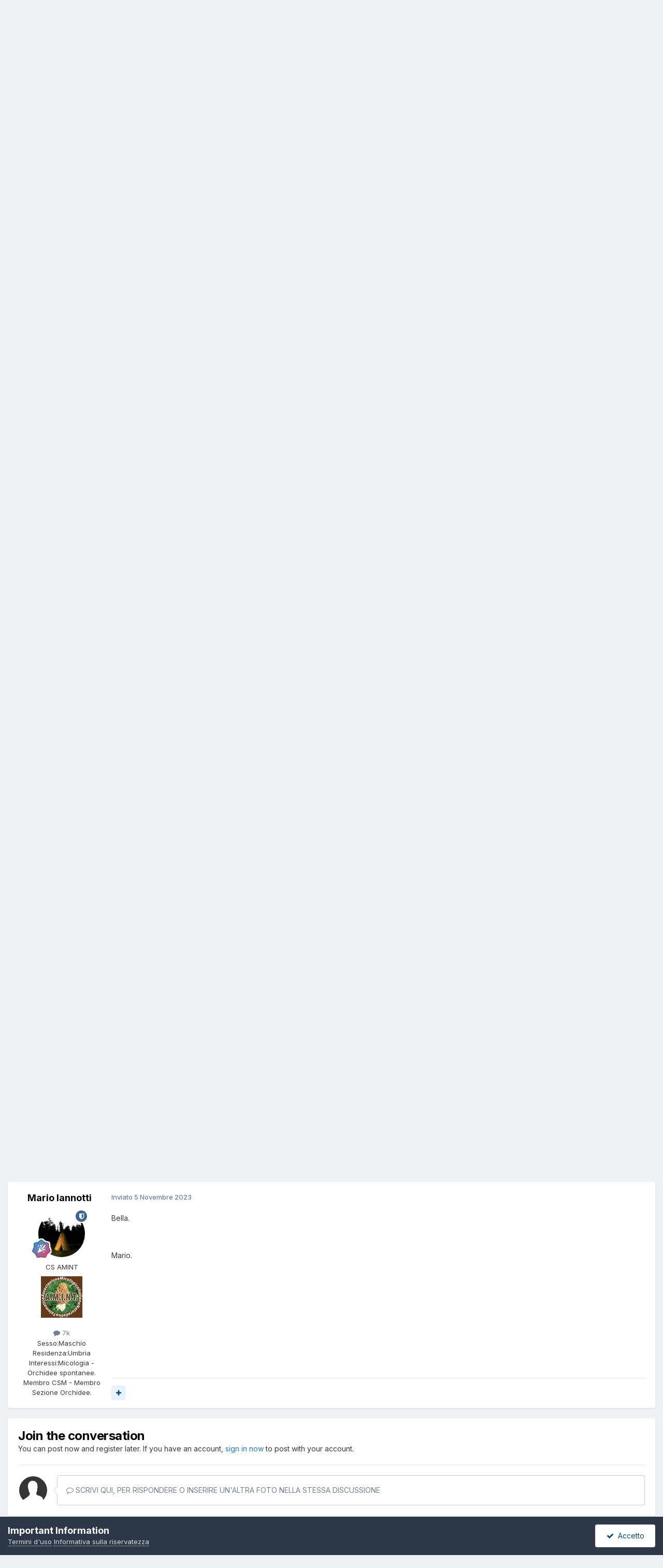

--- FILE ---
content_type: text/html;charset=UTF-8
request_url: https://www.funghiitaliani.it/topic/101893-ophrys-holosericea%C2%A0subsp%C2%A0dinarica%C2%A0kranicev-p-delforge-kreutz/
body_size: 17348
content:
<!DOCTYPE html>
<html lang="it-IT" dir="ltr">
	<head>
		<meta charset="utf-8">
        
		<title>Ophrys holosericea subsp. dinarica (Kranicev &amp; P. Delforge) Kreutz. - Orchidee Marche Anno 2023 - AMINT - Funghi in Italia - Fiori in Italia - Forum Micologia e Botanica</title>
		
		
		
		

	<meta name="viewport" content="width=device-width, initial-scale=1">



	<meta name="twitter:card" content="summary_large_image" />




	
		
			
				<meta property="og:title" content="Ophrys holosericea subsp. dinarica (Kranicev &amp; P. Delforge) Kreutz.">
			
		
	

	
		
			
				<meta property="og:type" content="website">
			
		
	

	
		
			
				<meta property="og:url" content="https://www.funghiitaliani.it/topic/101893-ophrys-holosericea%C2%A0subsp%C2%A0dinarica%C2%A0kranicev-p-delforge-kreutz/">
			
		
	

	
		
			
				<meta name="description" content="Ophrys holosericea subsp. dinarica (Kranicev &amp; P. Delforge) Kreutz. Regione Marche. Giugno 2023. Foto di Pietro Curti.">
			
		
	

	
		
			
				<meta property="og:description" content="Ophrys holosericea subsp. dinarica (Kranicev &amp; P. Delforge) Kreutz. Regione Marche. Giugno 2023. Foto di Pietro Curti.">
			
		
	

	
		
			
				<meta property="og:updated_time" content="2023-11-05T15:12:51Z">
			
		
	

	
		
			
				<meta property="og:image" content="https://www.funghiitaliani.it/uploads/monthly_2023_10/macroIMG_7028.jpg.ea6089c2b12ea7e5cc4ea32e6ac64dd2.jpg">
			
		
	

	
		
			
				<meta property="og:site_name" content="AMINT - Funghi in Italia - Fiori in Italia - Forum Micologia e Botanica">
			
		
	

	
		
			
				<meta property="og:locale" content="it_IT">
			
		
	


	
		<link rel="canonical" href="https://www.funghiitaliani.it/topic/101893-ophrys-holosericea%C2%A0subsp%C2%A0dinarica%C2%A0kranicev-p-delforge-kreutz/" />
	

	
		<link as="style" rel="preload" href="https://www.funghiitaliani.it/applications/core/interface/ckeditor/ckeditor/skins/ips/editor.css?t=P1PF" />
	





<link rel="manifest" href="https://www.funghiitaliani.it/manifest.webmanifest/">
<meta name="msapplication-config" content="https://www.funghiitaliani.it/browserconfig.xml/">
<meta name="msapplication-starturl" content="/">
<meta name="application-name" content="AMINT - Funghi in Italia - Fiori in Italia - Forum Micologia e Botanica">
<meta name="apple-mobile-web-app-title" content="AMINT - Funghi in Italia - Fiori in Italia - Forum Micologia e Botanica">

	<meta name="theme-color" content="#ffffff">










<link rel="preload" href="//www.funghiitaliani.it/applications/core/interface/font/fontawesome-webfont.woff2?v=4.7.0" as="font" crossorigin="anonymous">
		


	<link rel="preconnect" href="https://fonts.googleapis.com">
	<link rel="preconnect" href="https://fonts.gstatic.com" crossorigin>
	
		<link href="https://fonts.googleapis.com/css2?family=Inter:wght@300;400;500;600;700&display=swap" rel="stylesheet">
	



	<link rel='stylesheet' href='https://www.funghiitaliani.it/uploads/css_built_1/341e4a57816af3ba440d891ca87450ff_framework.css?v=36f9ebd7861758897008' media='all'>

	<link rel='stylesheet' href='https://www.funghiitaliani.it/uploads/css_built_1/05e81b71abe4f22d6eb8d1a929494829_responsive.css?v=36f9ebd7861758897008' media='all'>

	<link rel='stylesheet' href='https://www.funghiitaliani.it/uploads/css_built_1/20446cf2d164adcc029377cb04d43d17_flags.css?v=36f9ebd7861758897008' media='all'>

	<link rel='stylesheet' href='https://www.funghiitaliani.it/uploads/css_built_1/90eb5adf50a8c640f633d47fd7eb1778_core.css?v=36f9ebd7861758897008' media='all'>

	<link rel='stylesheet' href='https://www.funghiitaliani.it/uploads/css_built_1/5a0da001ccc2200dc5625c3f3934497d_core_responsive.css?v=36f9ebd7861758897008' media='all'>

	<link rel='stylesheet' href='https://www.funghiitaliani.it/uploads/css_built_1/62e269ced0fdab7e30e026f1d30ae516_forums.css?v=36f9ebd7861758897008' media='all'>

	<link rel='stylesheet' href='https://www.funghiitaliani.it/uploads/css_built_1/76e62c573090645fb99a15a363d8620e_forums_responsive.css?v=36f9ebd7861758897008' media='all'>

	<link rel='stylesheet' href='https://www.funghiitaliani.it/uploads/css_built_1/ebdea0c6a7dab6d37900b9190d3ac77b_topics.css?v=36f9ebd7861758897008' media='all'>





<link rel='stylesheet' href='https://www.funghiitaliani.it/uploads/css_built_1/258adbb6e4f3e83cd3b355f84e3fa002_custom.css?v=36f9ebd7861758897008' media='all'>




		
		

	
	<link rel='shortcut icon' href='https://www.funghiitaliani.it/uploads/monthly_2017_04/favicon.ico.b33793f3b72c46f5fbefe2fc8d26e5f8.ico' type="image/x-icon">

	
        <!-- App Indexing for Google Search -->
        <link href="android-app://com.quoord.tapatalkpro.activity/tapatalk/www.funghiitaliani.it/?location=topic&tid=101893&page=1&perpage=10&channel=google-indexing" rel="alternate" />
        <link href="ios-app://307880732/tapatalk/www.funghiitaliani.it/?location=topic&tid=101893&page=1&perpage=10&channel=google-indexing" rel="alternate" />
        
        <link href="/var/www/vhosts/funghiitaliani.it/public_html/applications/tapatalk/interface/manifest.json" rel="manifest">
        
        <meta name="apple-itunes-app" content="app-id=307880732, affiliate-data=at=10lR7C, app-argument=tapatalk://www.funghiitaliani.it/?location=topic&tid=101893&page=1&perpage=10" />
        </head>
	<body class="ipsApp ipsApp_front ipsJS_none ipsClearfix" data-controller="core.front.core.app"  data-message=""  data-pageapp="forums" data-pagelocation="front" data-pagemodule="forums" data-pagecontroller="topic" data-pageid="101893"   >
		
        

        

		<a href="#ipsLayout_mainArea" class="ipsHide" title="Vai al contenuto principale di questa pagina" accesskey="m">Vai al contenuto</a>
		





		<div id="ipsLayout_header" class="ipsClearfix">
			<header>
				<div class="ipsLayout_container">
					


<a href='https://www.funghiitaliani.it/' id='elLogo' accesskey='1'><img src="https://www.funghiitaliani.it/uploads/monthly_2022_05/Logo-AMINT.png.2ffa727a1490c924a1ede2a6b8caf9c2.png" alt='AMINT - Funghi in Italia - Fiori in Italia - Forum Micologia e Botanica'></a>

					
						

	<ul id="elUserNav" class="ipsList_inline cSignedOut ipsResponsive_showDesktop">
		
        
		
        
        
            
            
	


	<li class='cUserNav_icon ipsHide' id='elCart_container'></li>
	<li class='elUserNav_sep ipsHide' id='elCart_sep'></li>

<li id="elSignInLink">
                <a href="https://www.funghiitaliani.it/login/" data-ipsmenu-closeonclick="false" data-ipsmenu id="elUserSignIn">
                    Hai già un Account?  Accedi  <i class="fa fa-caret-down"></i>
                </a>
                
<div id='elUserSignIn_menu' class='ipsMenu ipsMenu_auto ipsHide'>
	<form accept-charset='utf-8' method='post' action='https://www.funghiitaliani.it/login/'>
		<input type="hidden" name="csrfKey" value="765d36cb8e1b69dc1bfd143a3dbd1639">
		<input type="hidden" name="ref" value="aHR0cHM6Ly93d3cuZnVuZ2hpaXRhbGlhbmkuaXQvdG9waWMvMTAxODkzLW9waHJ5cy1ob2xvc2VyaWNlYSVDMiVBMHN1YnNwJUMyJUEwZGluYXJpY2ElQzIlQTBrcmFuaWNldi1wLWRlbGZvcmdlLWtyZXV0ei8=">
		<div data-role="loginForm">
			
			
			
				
<div class="ipsPad ipsForm ipsForm_vertical">
	<h4 class="ipsType_sectionHead">Accedi</h4>
	<br><br>
	<ul class='ipsList_reset'>
		<li class="ipsFieldRow ipsFieldRow_noLabel ipsFieldRow_fullWidth">
			
			
				<input type="text" placeholder="Nome visualizzato" name="auth" autocomplete="username">
			
		</li>
		<li class="ipsFieldRow ipsFieldRow_noLabel ipsFieldRow_fullWidth">
			<input type="password" placeholder="Password" name="password" autocomplete="current-password">
		</li>
		<li class="ipsFieldRow ipsFieldRow_checkbox ipsClearfix">
			<span class="ipsCustomInput">
				<input type="checkbox" name="remember_me" id="remember_me_checkbox" value="1" checked aria-checked="true">
				<span></span>
			</span>
			<div class="ipsFieldRow_content">
				<label class="ipsFieldRow_label" for="remember_me_checkbox">Ricordami</label>
				<span class="ipsFieldRow_desc">Non consigliato su computer condivisi</span>
			</div>
		</li>
		<li class="ipsFieldRow ipsFieldRow_fullWidth">
			<button type="submit" name="_processLogin" value="usernamepassword" class="ipsButton ipsButton_primary ipsButton_small" id="elSignIn_submit">Accedi</button>
			
				<p class="ipsType_right ipsType_small">
					
						<a href='https://www.funghiitaliani.it/lostpassword/' data-ipsDialog data-ipsDialog-title='Hai dimenticato la password?'>
					
					Hai dimenticato la password?</a>
				</p>
			
		</li>
	</ul>
</div>
			
		</div>
	</form>
</div>
            </li>
            
        
		
			<li>
				
					<a href="https://www.funghiitaliani.it/register/" data-ipsdialog data-ipsdialog-size="narrow" data-ipsdialog-title="Registrati"  id="elRegisterButton" class="ipsButton ipsButton_normal ipsButton_primary">Registrati</a>
				
			</li>
		
	</ul>

						
<ul class='ipsMobileHamburger ipsList_reset ipsResponsive_hideDesktop'>
	<li data-ipsDrawer data-ipsDrawer-drawerElem='#elMobileDrawer'>
		<a href='#'>
			
			
				
			
			
			
			<i class='fa fa-navicon'></i>
		</a>
	</li>
</ul>
					
				</div>
			</header>
			

	<nav data-controller='core.front.core.navBar' class=' ipsResponsive_showDesktop'>
		<div class='ipsNavBar_primary ipsLayout_container '>
			<ul data-role="primaryNavBar" class='ipsClearfix'>
				


	
		
		
			
		
		<li class='ipsNavBar_active' data-active id='elNavSecondary_1' data-role="navBarItem" data-navApp="core" data-navExt="CustomItem">
			
			
				<a href="https://www.funghiitaliani.it"  data-navItem-id="1" data-navDefault>
					Funghi e Fiori in Italia<span class='ipsNavBar_active__identifier'></span>
				</a>
			
			
				<ul class='ipsNavBar_secondary ' data-role='secondaryNavBar'>
					


	
		
		
			
		
		<li class='ipsNavBar_active' data-active id='elNavSecondary_8' data-role="navBarItem" data-navApp="forums" data-navExt="Forums">
			
			
				<a href="https://www.funghiitaliani.it"  data-navItem-id="8" data-navDefault>
					Forum<span class='ipsNavBar_active__identifier'></span>
				</a>
			
			
		</li>
	
	

	
		
		
		<li  id='elNavSecondary_9' data-role="navBarItem" data-navApp="gallery" data-navExt="Gallery">
			
			
				<a href="https://www.funghiitaliani.it/gallery/"  data-navItem-id="9" >
					Orchidee<span class='ipsNavBar_active__identifier'></span>
				</a>
			
			
		</li>
	
	

	
		
		
		<li  id='elNavSecondary_25' data-role="navBarItem" data-navApp="calendar" data-navExt="Calendar">
			
			
				<a href="https://www.funghiitaliani.it/events/"  data-navItem-id="25" >
					Calendario<span class='ipsNavBar_active__identifier'></span>
				</a>
			
			
		</li>
	
	

	
		
		
		<li  id='elNavSecondary_27' data-role="navBarItem" data-navApp="core" data-navExt="Guidelines">
			
			
				<a href="https://www.funghiitaliani.it/guidelines/"  data-navItem-id="27" >
					Linee guida<span class='ipsNavBar_active__identifier'></span>
				</a>
			
			
		</li>
	
	

	
		
		
		<li  id='elNavSecondary_28' data-role="navBarItem" data-navApp="core" data-navExt="StaffDirectory">
			
			
				<a href="https://www.funghiitaliani.it/staff/"  data-navItem-id="28" >
					Staff<span class='ipsNavBar_active__identifier'></span>
				</a>
			
			
		</li>
	
	

	
		
		
		<li  id='elNavSecondary_29' data-role="navBarItem" data-navApp="core" data-navExt="OnlineUsers">
			
			
				<a href="https://www.funghiitaliani.it/online/"  data-navItem-id="29" >
					Utenti Online<span class='ipsNavBar_active__identifier'></span>
				</a>
			
			
		</li>
	
	

	
		
		
		<li  id='elNavSecondary_39' data-role="navBarItem" data-navApp="core" data-navExt="CustomItem">
			
			
				<a href="http://www.funghiitaliani.it/angizio/HTML/Organigramma-AMINT.html" target='_blank' rel="noopener" data-navItem-id="39" >
					Chi siamo<span class='ipsNavBar_active__identifier'></span>
				</a>
			
			
		</li>
	
	

	
	

					<li class='ipsHide' id='elNavigationMore_1' data-role='navMore'>
						<a href='#' data-ipsMenu data-ipsMenu-appendTo='#elNavigationMore_1' id='elNavigationMore_1_dropdown'>Altro <i class='fa fa-caret-down'></i></a>
						<ul class='ipsHide ipsMenu ipsMenu_auto' id='elNavigationMore_1_dropdown_menu' data-role='moreDropdown'></ul>
					</li>
				</ul>
			
		</li>
	
	

	
		
		
		<li  id='elNavSecondary_2' data-role="navBarItem" data-navApp="core" data-navExt="CustomItem">
			
			
				<a href="https://www.funghiitaliani.it/discover/"  data-navItem-id="2" >
					Attività<span class='ipsNavBar_active__identifier'></span>
				</a>
			
			
				<ul class='ipsNavBar_secondary ipsHide' data-role='secondaryNavBar'>
					


	
		
		
		<li  id='elNavSecondary_3' data-role="navBarItem" data-navApp="core" data-navExt="AllActivity">
			
			
				<a href="https://www.funghiitaliani.it/discover/"  data-navItem-id="3" >
					Tutte le attività<span class='ipsNavBar_active__identifier'></span>
				</a>
			
			
		</li>
	
	

	
	

	
	

	
	

	
		
		
		<li  id='elNavSecondary_7' data-role="navBarItem" data-navApp="core" data-navExt="Search">
			
			
				<a href="https://www.funghiitaliani.it/search/"  data-navItem-id="7" >
					Cerca<span class='ipsNavBar_active__identifier'></span>
				</a>
			
			
		</li>
	
	

					<li class='ipsHide' id='elNavigationMore_2' data-role='navMore'>
						<a href='#' data-ipsMenu data-ipsMenu-appendTo='#elNavigationMore_2' id='elNavigationMore_2_dropdown'>Altro <i class='fa fa-caret-down'></i></a>
						<ul class='ipsHide ipsMenu ipsMenu_auto' id='elNavigationMore_2_dropdown_menu' data-role='moreDropdown'></ul>
					</li>
				</ul>
			
		</li>
	
	

	
		
		
		<li  id='elNavSecondary_10' data-role="navBarItem" data-navApp="nexus" data-navExt="Store">
			
			
				<a href="https://www.funghiitaliani.it/store/"  data-navItem-id="10" >
					Diventa Socio<span class='ipsNavBar_active__identifier'></span>
				</a>
			
			
				<ul class='ipsNavBar_secondary ipsHide' data-role='secondaryNavBar'>
					


	
	

	
	

	
	

					<li class='ipsHide' id='elNavigationMore_10' data-role='navMore'>
						<a href='#' data-ipsMenu data-ipsMenu-appendTo='#elNavigationMore_10' id='elNavigationMore_10_dropdown'>Altro <i class='fa fa-caret-down'></i></a>
						<ul class='ipsHide ipsMenu ipsMenu_auto' id='elNavigationMore_10_dropdown_menu' data-role='moreDropdown'></ul>
					</li>
				</ul>
			
		</li>
	
	

	
		
		
		<li  id='elNavSecondary_40' data-role="navBarItem" data-navApp="core" data-navExt="CustomItem">
			
			
				<a href="http://www.funghiitaliani.it/donazioni.htm" target='_blank' rel="noopener" data-navItem-id="40" >
					Donazioni<span class='ipsNavBar_active__identifier'></span>
				</a>
			
			
				<ul class='ipsNavBar_secondary ipsHide' data-role='secondaryNavBar'>
					


	
		
		
		<li  id='elNavSecondary_11' data-role="navBarItem" data-navApp="core" data-navExt="CustomItem">
			
			
				<a href="http://www.funghiitaliani.it/donazioni.htm"  data-navItem-id="11" >
					Donazioni<span class='ipsNavBar_active__identifier'></span>
				</a>
			
			
		</li>
	
	

					<li class='ipsHide' id='elNavigationMore_40' data-role='navMore'>
						<a href='#' data-ipsMenu data-ipsMenu-appendTo='#elNavigationMore_40' id='elNavigationMore_40_dropdown'>Altro <i class='fa fa-caret-down'></i></a>
						<ul class='ipsHide ipsMenu ipsMenu_auto' id='elNavigationMore_40_dropdown_menu' data-role='moreDropdown'></ul>
					</li>
				</ul>
			
		</li>
	
	

	
	

	
		
		
		<li  id='elNavSecondary_32' data-role="navBarItem" data-navApp="core" data-navExt="CustomItem">
			
			
				<a href="https://funghi.funghiitaliani.it/" target='_blank' rel="noopener" data-navItem-id="32" >
					Micologia<span class='ipsNavBar_active__identifier'></span>
				</a>
			
			
				<ul class='ipsNavBar_secondary ipsHide' data-role='secondaryNavBar'>
					


	
		
		
		<li  id='elNavSecondary_34' data-role="navBarItem" data-navApp="core" data-navExt="CustomItem">
			
			
				<a href="https://funghi.funghiitaliani.it/" target='_blank' rel="noopener" data-navItem-id="34" >
					Micologia<span class='ipsNavBar_active__identifier'></span>
				</a>
			
			
		</li>
	
	

					<li class='ipsHide' id='elNavigationMore_32' data-role='navMore'>
						<a href='#' data-ipsMenu data-ipsMenu-appendTo='#elNavigationMore_32' id='elNavigationMore_32_dropdown'>Altro <i class='fa fa-caret-down'></i></a>
						<ul class='ipsHide ipsMenu ipsMenu_auto' id='elNavigationMore_32_dropdown_menu' data-role='moreDropdown'></ul>
					</li>
				</ul>
			
		</li>
	
	

	
		
		
		<li  id='elNavSecondary_35' data-role="navBarItem" data-navApp="core" data-navExt="CustomItem">
			
			
				<a href="https://botanica.funghiitaliani.it/" target='_blank' rel="noopener" data-navItem-id="35" >
					Botanica<span class='ipsNavBar_active__identifier'></span>
				</a>
			
			
				<ul class='ipsNavBar_secondary ipsHide' data-role='secondaryNavBar'>
					


	
		
		
		<li  id='elNavSecondary_36' data-role="navBarItem" data-navApp="core" data-navExt="CustomItem">
			
			
				<a href="https://botanica.funghiitaliani.it/" target='_blank' rel="noopener" data-navItem-id="36" >
					Botanica<span class='ipsNavBar_active__identifier'></span>
				</a>
			
			
		</li>
	
	

					<li class='ipsHide' id='elNavigationMore_35' data-role='navMore'>
						<a href='#' data-ipsMenu data-ipsMenu-appendTo='#elNavigationMore_35' id='elNavigationMore_35_dropdown'>Altro <i class='fa fa-caret-down'></i></a>
						<ul class='ipsHide ipsMenu ipsMenu_auto' id='elNavigationMore_35_dropdown_menu' data-role='moreDropdown'></ul>
					</li>
				</ul>
			
		</li>
	
	

	
		
		
		<li  id='elNavSecondary_37' data-role="navBarItem" data-navApp="core" data-navExt="CustomItem">
			
			
				<a href="https://enciclopedia.funghiitaliani.it/" target='_blank' rel="noopener" data-navItem-id="37" >
					MicoEnciclopedia<span class='ipsNavBar_active__identifier'></span>
				</a>
			
			
				<ul class='ipsNavBar_secondary ipsHide' data-role='secondaryNavBar'>
					


	
		
		
		<li  id='elNavSecondary_38' data-role="navBarItem" data-navApp="core" data-navExt="CustomItem">
			
			
				<a href="https://enciclopedia.funghiitaliani.it/" target='_blank' rel="noopener" data-navItem-id="38" >
					MicoEnciclopedia<span class='ipsNavBar_active__identifier'></span>
				</a>
			
			
		</li>
	
	

					<li class='ipsHide' id='elNavigationMore_37' data-role='navMore'>
						<a href='#' data-ipsMenu data-ipsMenu-appendTo='#elNavigationMore_37' id='elNavigationMore_37_dropdown'>Altro <i class='fa fa-caret-down'></i></a>
						<ul class='ipsHide ipsMenu ipsMenu_auto' id='elNavigationMore_37_dropdown_menu' data-role='moreDropdown'></ul>
					</li>
				</ul>
			
		</li>
	
	

	
	

	
	

	
	

	
	

	
	

				<li class='ipsHide' id='elNavigationMore' data-role='navMore'>
					<a href='#' data-ipsMenu data-ipsMenu-appendTo='#elNavigationMore' id='elNavigationMore_dropdown'>Altro</a>
					<ul class='ipsNavBar_secondary ipsHide' data-role='secondaryNavBar'>
						<li class='ipsHide' id='elNavigationMore_more' data-role='navMore'>
							<a href='#' data-ipsMenu data-ipsMenu-appendTo='#elNavigationMore_more' id='elNavigationMore_more_dropdown'>Altro <i class='fa fa-caret-down'></i></a>
							<ul class='ipsHide ipsMenu ipsMenu_auto' id='elNavigationMore_more_dropdown_menu' data-role='moreDropdown'></ul>
						</li>
					</ul>
				</li>
			</ul>
			

	<div id="elSearchWrapper">
		<div id='elSearch' data-controller="core.front.core.quickSearch">
			<form accept-charset='utf-8' action='//www.funghiitaliani.it/search/?do=quicksearch' method='post'>
                <input type='search' id='elSearchField' placeholder='Cerca...' name='q' autocomplete='off' aria-label='Cerca'>
                <details class='cSearchFilter'>
                    <summary class='cSearchFilter__text'></summary>
                    <ul class='cSearchFilter__menu'>
                        
                        <li><label><input type="radio" name="type" value="all" ><span class='cSearchFilter__menuText'>Ovunque</span></label></li>
                        
                            
                                <li><label><input type="radio" name="type" value='contextual_{&quot;type&quot;:&quot;forums_topic&quot;,&quot;nodes&quot;:739}' checked><span class='cSearchFilter__menuText'>Questo Forum</span></label></li>
                            
                                <li><label><input type="radio" name="type" value='contextual_{&quot;type&quot;:&quot;forums_topic&quot;,&quot;item&quot;:101893}' checked><span class='cSearchFilter__menuText'>This Topic</span></label></li>
                            
                        
                        
                            <li><label><input type="radio" name="type" value="core_statuses_status"><span class='cSearchFilter__menuText'>Status Updates</span></label></li>
                        
                            <li><label><input type="radio" name="type" value="forums_topic"><span class='cSearchFilter__menuText'>Discussioni</span></label></li>
                        
                            <li><label><input type="radio" name="type" value="gallery_image"><span class='cSearchFilter__menuText'>Immagini</span></label></li>
                        
                            <li><label><input type="radio" name="type" value="gallery_album_item"><span class='cSearchFilter__menuText'>Albums</span></label></li>
                        
                            <li><label><input type="radio" name="type" value="nexus_package_item"><span class='cSearchFilter__menuText'>Products</span></label></li>
                        
                            <li><label><input type="radio" name="type" value="calendar_event"><span class='cSearchFilter__menuText'>Eventi</span></label></li>
                        
                            <li><label><input type="radio" name="type" value="core_members"><span class='cSearchFilter__menuText'>Utenti</span></label></li>
                        
                    </ul>
                </details>
				<button class='cSearchSubmit' type="submit" aria-label='Cerca'><i class="fa fa-search"></i></button>
			</form>
		</div>
	</div>

		</div>
	</nav>

			
<ul id='elMobileNav' class='ipsResponsive_hideDesktop' data-controller='core.front.core.mobileNav'>
	
		
			
			
				
				
			
				
				
			
				
				
			
				
					<li id='elMobileBreadcrumb'>
						<a href='https://www.funghiitaliani.it/739-orchidee-marche-anno-2023/'>
							<span>Orchidee Marche Anno 2023</span>
						</a>
					</li>
				
				
			
				
				
			
		
	
	
	
	<li >
		<a data-action="defaultStream" href='https://www.funghiitaliani.it/discover/'><i class="fa fa-newspaper-o" aria-hidden="true"></i></a>
	</li>

	

	
		<li class='ipsJS_show'>
			<a href='https://www.funghiitaliani.it/search/'><i class='fa fa-search'></i></a>
		</li>
	
</ul>
		</div>
		<main id="ipsLayout_body" class="ipsLayout_container">
			<div id="ipsLayout_contentArea">
				<div id="ipsLayout_contentWrapper">
					
<nav class='ipsBreadcrumb ipsBreadcrumb_top ipsFaded_withHover'>
	

	<ul class='ipsList_inline ipsPos_right'>
		
		<li >
			<a data-action="defaultStream" class='ipsType_light '  href='https://www.funghiitaliani.it/discover/'><i class="fa fa-newspaper-o" aria-hidden="true"></i> <span>Tutte le attività</span></a>
		</li>
		
	</ul>

	<ul data-role="breadcrumbList">
		<li>
			<a title="Pagina Iniziale" href='https://www.funghiitaliani.it/'>
				<span>Pagina Iniziale <i class='fa fa-angle-right'></i></span>
			</a>
		</li>
		
		
			<li>
				
					<a href='https://www.funghiitaliani.it/248-orchidee-italiane/'>
						<span>Orchidee Italiane <i class='fa fa-angle-right' aria-hidden="true"></i></span>
					</a>
				
			</li>
		
			<li>
				
					<a href='https://www.funghiitaliani.it/161-segnalazione-ritrovamenti-delle-orchidee-nelle-regioni-italiane/'>
						<span>Segnalazione Ritrovamenti delle Orchidee nelle Regioni Italiane <i class='fa fa-angle-right' aria-hidden="true"></i></span>
					</a>
				
			</li>
		
			<li>
				
					<a href='https://www.funghiitaliani.it/180-orchidee-delle-marche/'>
						<span>Orchidee delle Marche <i class='fa fa-angle-right' aria-hidden="true"></i></span>
					</a>
				
			</li>
		
			<li>
				
					<a href='https://www.funghiitaliani.it/739-orchidee-marche-anno-2023/'>
						<span>Orchidee Marche Anno 2023 <i class='fa fa-angle-right' aria-hidden="true"></i></span>
					</a>
				
			</li>
		
			<li>
				
					Ophrys holosericea subsp. dinarica (Kranicev &amp; P. Delforge) Kreutz.
				
			</li>
		
	</ul>
</nav>
					
					<div id="ipsLayout_mainArea">
						
						
						
						

	




						



<div class='ipsPageHeader ipsResponsive_pull ipsBox ipsPadding sm:ipsPadding:half ipsMargin_bottom'>
		
	
	<div class='ipsFlex ipsFlex-ai:center ipsFlex-fw:wrap ipsGap:4'>
		<div class='ipsFlex-flex:11'>
			<h1 class='ipsType_pageTitle ipsContained_container'>
				

				
				
					<span class='ipsType_break ipsContained'>
						<span>Ophrys holosericea subsp. dinarica (Kranicev &amp; P. Delforge) Kreutz.</span>
					</span>
				
			</h1>
			
			
		</div>
		
	</div>
	<hr class='ipsHr'>
	<div class='ipsPageHeader__meta ipsFlex ipsFlex-jc:between ipsFlex-ai:center ipsFlex-fw:wrap ipsGap:3'>
		<div class='ipsFlex-flex:11'>
			<div class='ipsPhotoPanel ipsPhotoPanel_mini ipsPhotoPanel_notPhone ipsClearfix'>
				


	<a href="https://www.funghiitaliani.it/profile/4-pietro-curti/" rel="nofollow" data-ipsHover data-ipsHover-width="370" data-ipsHover-target="https://www.funghiitaliani.it/profile/4-pietro-curti/?do=hovercard" class="ipsUserPhoto ipsUserPhoto_mini" title="Visualizza il profilo di Pietro Curti">
		<img src='https://www.funghiitaliani.it/uploads/profile/photo-thumb-4.jpg' alt='Pietro Curti' loading="lazy">
	</a>

				<div>
					<p class='ipsType_reset ipsType_blendLinks'>
						<span class='ipsType_normal'>
						
							<strong>


<a href='https://www.funghiitaliani.it/profile/4-pietro-curti/' rel="nofollow" data-ipsHover data-ipsHover-width='370' data-ipsHover-target='https://www.funghiitaliani.it/profile/4-pietro-curti/?do=hovercard&amp;referrer=https%253A%252F%252Fwww.funghiitaliani.it%252Ftopic%252F101893-ophrys-holosericea%2525C2%2525A0subsp%2525C2%2525A0dinarica%2525C2%2525A0kranicev-p-delforge-kreutz%252F' title="Visualizza il profilo di Pietro Curti" class="ipsType_break">Pietro Curti</a></strong><br />
							<span class='ipsType_light'><time datetime='2023-10-28T16:56:25Z' title='28/10/2023 16:56' data-short='2 anni'>28 Ottobre 2023</time> in <a href="https://www.funghiitaliani.it/739-orchidee-marche-anno-2023/">Orchidee Marche Anno 2023</a></span>
						
						</span>
					</p>
				</div>
			</div>
		</div>
		
			<div class='ipsFlex-flex:01 ipsResponsive_hidePhone'>
				<div class='ipsShareLinks'>
					
						


    <a href='#elShareItem_1154919574_menu' id='elShareItem_1154919574' data-ipsMenu class='ipsShareButton ipsButton ipsButton_verySmall ipsButton_link ipsButton_link--light'>
        <span><i class='fa fa-share-alt'></i></span> &nbsp;Share
    </a>

    <div class='ipsPadding ipsMenu ipsMenu_normal ipsHide' id='elShareItem_1154919574_menu' data-controller="core.front.core.sharelink">
        
        
        <span data-ipsCopy data-ipsCopy-flashmessage>
            <a href="https://www.funghiitaliani.it/topic/101893-ophrys-holosericea%C2%A0subsp%C2%A0dinarica%C2%A0kranicev-p-delforge-kreutz/" class="ipsButton ipsButton_light ipsButton_small ipsButton_fullWidth" data-role="copyButton" data-clipboard-text="https://www.funghiitaliani.it/topic/101893-ophrys-holosericea%C2%A0subsp%C2%A0dinarica%C2%A0kranicev-p-delforge-kreutz/" data-ipstooltip title='Copy Link to Clipboard'><i class="fa fa-clone"></i> https://www.funghiitaliani.it/topic/101893-ophrys-holosericea%C2%A0subsp%C2%A0dinarica%C2%A0kranicev-p-delforge-kreutz/</a>
        </span>
        <ul class='ipsShareLinks ipsMargin_top:half'>
            
                <li>
<a href="https://x.com/share?url=https%3A%2F%2Fwww.funghiitaliani.it%2Ftopic%2F101893-ophrys-holosericea%2525C2%2525A0subsp%2525C2%2525A0dinarica%2525C2%2525A0kranicev-p-delforge-kreutz%2F" class="cShareLink cShareLink_x" target="_blank" data-role="shareLink" title='Share on X' data-ipsTooltip rel='nofollow noopener'>
    <i class="fa fa-x"></i>
</a></li>
            
                <li>
<a href="https://www.facebook.com/sharer/sharer.php?u=https%3A%2F%2Fwww.funghiitaliani.it%2Ftopic%2F101893-ophrys-holosericea%25C2%25A0subsp%25C2%25A0dinarica%25C2%25A0kranicev-p-delforge-kreutz%2F" class="cShareLink cShareLink_facebook" target="_blank" data-role="shareLink" title='Condividi su Facebook' data-ipsTooltip rel='noopener nofollow'>
	<i class="fa fa-facebook"></i>
</a></li>
            
                <li>
<a href="https://pinterest.com/pin/create/button/?url=https://www.funghiitaliani.it/topic/101893-ophrys-holosericea%25C2%25A0subsp%25C2%25A0dinarica%25C2%25A0kranicev-p-delforge-kreutz/&amp;media=" class="cShareLink cShareLink_pinterest" rel="nofollow noopener" target="_blank" data-role="shareLink" title='Condividi su Pinterest' data-ipsTooltip>
	<i class="fa fa-pinterest"></i>
</a></li>
            
        </ul>
        
            <hr class='ipsHr'>
            <button class='ipsHide ipsButton ipsButton_verySmall ipsButton_light ipsButton_fullWidth ipsMargin_top:half' data-controller='core.front.core.webshare' data-role='webShare' data-webShareTitle='Ophrys holosericea subsp. dinarica (Kranicev &amp; P. Delforge) Kreutz.' data-webShareText='Ophrys holosericea subsp. dinarica (Kranicev &amp; P. Delforge) Kreutz.' data-webShareUrl='https://www.funghiitaliani.it/topic/101893-ophrys-holosericea%C2%A0subsp%C2%A0dinarica%C2%A0kranicev-p-delforge-kreutz/'>More sharing options...</button>
        
    </div>

					
					
                    

					



					

<div data-followApp='forums' data-followArea='topic' data-followID='101893' data-controller='core.front.core.followButton'>
	

	<a href='https://www.funghiitaliani.it/login/' rel="nofollow" class="ipsFollow ipsPos_middle ipsButton ipsButton_light ipsButton_verySmall ipsButton_disabled" data-role="followButton" data-ipsTooltip title='Accedi per seguire questo'>
		<span>Seguaci</span>
		<span class='ipsCommentCount'>0</span>
	</a>

</div>
				</div>
			</div>
					
	</div>
	
	
</div>








<div class='ipsClearfix'>
	<ul class="ipsToolList ipsToolList_horizontal ipsClearfix ipsSpacer_both ">
		
			<li class='ipsToolList_primaryAction'>
				<span data-controller='forums.front.topic.reply'>
					
						<a href='#replyForm' rel="nofollow" class='ipsButton ipsButton_important ipsButton_medium ipsButton_fullWidth' data-action='replyToTopic'>RISPONDI a questa discussione</a>
					
				</span>
			</li>
		
		
			<li class='ipsResponsive_hidePhone'>
				
					<a href="https://www.funghiitaliani.it/739-orchidee-marche-anno-2023/?do=add" rel="nofollow" class='ipsButton ipsButton_link ipsButton_medium ipsButton_fullWidth' title='Inizia una nuova discussione in questo forum'>Nuova Discussione</a>
				
			</li>
		
		
	</ul>
</div>

<div id='comments' data-controller='core.front.core.commentFeed,forums.front.topic.view, core.front.core.ignoredComments' data-autoPoll data-baseURL='https://www.funghiitaliani.it/topic/101893-ophrys-holosericea%C2%A0subsp%C2%A0dinarica%C2%A0kranicev-p-delforge-kreutz/' data-lastPage data-feedID='topic-101893' class='cTopic ipsClear ipsSpacer_top'>
	
			
	

	

<div data-controller='core.front.core.recommendedComments' data-url='https://www.funghiitaliani.it/topic/101893-ophrys-holosericea%C2%A0subsp%C2%A0dinarica%C2%A0kranicev-p-delforge-kreutz/?recommended=comments' class='ipsRecommendedComments ipsHide'>
	<div data-role="recommendedComments">
		<h2 class='ipsType_sectionHead ipsType_large ipsType_bold ipsMargin_bottom'>Recommended Posts</h2>
		
	</div>
</div>
	
	<div id="elPostFeed" data-role='commentFeed' data-controller='core.front.core.moderation' >
		<form action="https://www.funghiitaliani.it/topic/101893-ophrys-holosericea%C2%A0subsp%C2%A0dinarica%C2%A0kranicev-p-delforge-kreutz/?csrfKey=765d36cb8e1b69dc1bfd143a3dbd1639&amp;do=multimodComment" method="post" data-ipsPageAction data-role='moderationTools'>
			
			
				

					

					
					



<a id='findComment-1098146'></a>
<a id='comment-1098146'></a>
<article  id='elComment_1098146' class='cPost ipsBox ipsResponsive_pull  ipsComment  ipsComment_parent ipsClearfix ipsClear ipsColumns ipsColumns_noSpacing ipsColumns_collapsePhone    '>
	

	

	<div class='cAuthorPane_mobile ipsResponsive_showPhone'>
		<div class='cAuthorPane_photo'>
			<div class='cAuthorPane_photoWrap'>
				


	<a href="https://www.funghiitaliani.it/profile/4-pietro-curti/" rel="nofollow" data-ipsHover data-ipsHover-width="370" data-ipsHover-target="https://www.funghiitaliani.it/profile/4-pietro-curti/?do=hovercard" class="ipsUserPhoto ipsUserPhoto_large" title="Visualizza il profilo di Pietro Curti">
		<img src='https://www.funghiitaliani.it/uploads/profile/photo-thumb-4.jpg' alt='Pietro Curti' loading="lazy">
	</a>

				
				<span class="cAuthorPane_badge cAuthorPane_badge--moderator" data-ipsTooltip title="Pietro Curti is a moderator"></span>
				
				
					<a href="https://www.funghiitaliani.it/profile/4-pietro-curti/badges/" rel="nofollow">
						
<img src='https://www.funghiitaliani.it/uploads/monthly_2021_06/14_GrandMaster.svg' loading="lazy" alt="Grand Master" class="cAuthorPane_badge cAuthorPane_badge--rank ipsOutline ipsOutline:2px" data-ipsTooltip title="Categoria: Grand Master (14/14)">
					</a>
				
			</div>
		</div>
		<div class='cAuthorPane_content'>
			<h3 class='ipsType_sectionHead cAuthorPane_author ipsType_break ipsType_blendLinks ipsFlex ipsFlex-ai:center'>
				


<a href='https://www.funghiitaliani.it/profile/4-pietro-curti/' rel="nofollow" data-ipsHover data-ipsHover-width='370' data-ipsHover-target='https://www.funghiitaliani.it/profile/4-pietro-curti/?do=hovercard&amp;referrer=https%253A%252F%252Fwww.funghiitaliani.it%252Ftopic%252F101893-ophrys-holosericea%2525C2%2525A0subsp%2525C2%2525A0dinarica%2525C2%2525A0kranicev-p-delforge-kreutz%252F' title="Visualizza il profilo di Pietro Curti" class="ipsType_break">Pietro Curti</a>
			</h3>
			<div class='ipsType_light ipsType_reset'>
			    <a href='https://www.funghiitaliani.it/topic/101893-ophrys-holosericea%C2%A0subsp%C2%A0dinarica%C2%A0kranicev-p-delforge-kreutz/#findComment-1098146' rel="nofollow" class='ipsType_blendLinks'>Inviato <time datetime='2023-10-28T16:56:25Z' title='28/10/2023 16:56' data-short='2 anni'>28 Ottobre 2023</time></a>
				
			</div>
		</div>
	</div>
	<aside class='ipsComment_author cAuthorPane ipsColumn ipsColumn_medium ipsResponsive_hidePhone'>
		<h3 class='ipsType_sectionHead cAuthorPane_author ipsType_blendLinks ipsType_break'><strong>


<a href='https://www.funghiitaliani.it/profile/4-pietro-curti/' rel="nofollow" data-ipsHover data-ipsHover-width='370' data-ipsHover-target='https://www.funghiitaliani.it/profile/4-pietro-curti/?do=hovercard&amp;referrer=https%253A%252F%252Fwww.funghiitaliani.it%252Ftopic%252F101893-ophrys-holosericea%2525C2%2525A0subsp%2525C2%2525A0dinarica%2525C2%2525A0kranicev-p-delforge-kreutz%252F' title="Visualizza il profilo di Pietro Curti" class="ipsType_break">Pietro Curti</a></strong>
			
		</h3>
		<ul class='cAuthorPane_info ipsList_reset'>
			<li data-role='photo' class='cAuthorPane_photo'>
				<div class='cAuthorPane_photoWrap'>
					


	<a href="https://www.funghiitaliani.it/profile/4-pietro-curti/" rel="nofollow" data-ipsHover data-ipsHover-width="370" data-ipsHover-target="https://www.funghiitaliani.it/profile/4-pietro-curti/?do=hovercard" class="ipsUserPhoto ipsUserPhoto_large" title="Visualizza il profilo di Pietro Curti">
		<img src='https://www.funghiitaliani.it/uploads/profile/photo-thumb-4.jpg' alt='Pietro Curti' loading="lazy">
	</a>

					
						<span class="cAuthorPane_badge cAuthorPane_badge--moderator" data-ipsTooltip title="Pietro Curti is a moderator"></span>
					
					
						
<img src='https://www.funghiitaliani.it/uploads/monthly_2021_06/14_GrandMaster.svg' loading="lazy" alt="Grand Master" class="cAuthorPane_badge cAuthorPane_badge--rank ipsOutline ipsOutline:2px" data-ipsTooltip title="Categoria: Grand Master (14/14)">
					
				</div>
			</li>
			
				<li data-role='group'>Admin</li>
				
					<li data-role='group-icon'><img src='https://www.funghiitaliani.it/uploads/team_iconaamint.gif' alt='' class='cAuthorGroupIcon'></li>
				
			
			
				<li data-role='stats' class='ipsMargin_top'>
					<ul class="ipsList_reset ipsType_light ipsFlex ipsFlex-ai:center ipsFlex-jc:center ipsGap_row:2 cAuthorPane_stats">
						<li>
							
								<a href="https://www.funghiitaliani.it/profile/4-pietro-curti/content/" rel="nofollow" title="30486 messaggi" data-ipsTooltip class="ipsType_blendLinks">
							
								<i class="fa fa-comment"></i> 30,5k
							
								</a>
							
						</li>
						
					</ul>
				</li>
			
			
				

	
	<li data-role='custom-field' class='ipsResponsive_hidePhone ipsType_break'>
		
<span class='ft'>Sesso:</span><span class='fc'>Maschio</span>
	</li>
	
	<li data-role='custom-field' class='ipsResponsive_hidePhone ipsType_break'>
		
<span class='ft'>Residenza:</span><span class='fc'>Fano (PU)</span>
	</li>
	
	<li data-role='custom-field' class='ipsResponsive_hidePhone ipsType_break'>
		
<span class='ft'>Interessi:</span><span class='fc'>Presidente Associazione AMINT APS
Tessera AMINT 3
Componente CSM
Coordinatore CSB
Coordinatore Sezione Orchidee
Coordinatore Informatico AMINT</span>
	</li>
	

			
		</ul>
	</aside>
	<div class='ipsColumn ipsColumn_fluid ipsMargin:none'>
		

<div id='comment-1098146_wrap' data-controller='core.front.core.comment' data-commentApp='forums' data-commentType='forums' data-commentID="1098146" data-quoteData='{&quot;userid&quot;:4,&quot;username&quot;:&quot;Pietro Curti&quot;,&quot;timestamp&quot;:1698512185,&quot;contentapp&quot;:&quot;forums&quot;,&quot;contenttype&quot;:&quot;forums&quot;,&quot;contentid&quot;:101893,&quot;contentclass&quot;:&quot;forums_Topic&quot;,&quot;contentcommentid&quot;:1098146}' class='ipsComment_content ipsType_medium'>

	<div class='ipsComment_meta ipsType_light ipsFlex ipsFlex-ai:center ipsFlex-jc:between ipsFlex-fd:row-reverse'>
		<div class='ipsType_light ipsType_reset ipsType_blendLinks ipsComment_toolWrap'>
			<div class='ipsResponsive_hidePhone ipsComment_badges'>
				<ul class='ipsList_reset ipsFlex ipsFlex-jc:end ipsFlex-fw:wrap ipsGap:2 ipsGap_row:1'>
					
					
					
					
					
				</ul>
			</div>
			<ul class='ipsList_reset ipsComment_tools'>
				<li>
					<a href='#elControls_1098146_menu' class='ipsComment_ellipsis' id='elControls_1098146' title='Più opzioni...' data-ipsMenu data-ipsMenu-appendTo='#comment-1098146_wrap'><i class='fa fa-ellipsis-h'></i></a>
					<ul id='elControls_1098146_menu' class='ipsMenu ipsMenu_narrow ipsHide'>
						
						
                        
						
						
						
							
								
							
							
							
							
							
							
						
					</ul>
				</li>
				
			</ul>
		</div>

		<div class='ipsType_reset ipsResponsive_hidePhone'>
		   
		   Inviato <time datetime='2023-10-28T16:56:25Z' title='28/10/2023 16:56' data-short='2 anni'>28 Ottobre 2023</time>
		   
			
			<span class='ipsResponsive_hidePhone'>
				
				
			</span>
		</div>
	</div>

	

    

	<div class='cPost_contentWrap'>
		
		<div data-role='commentContent' class='ipsType_normal ipsType_richText ipsPadding_bottom ipsContained' data-controller='core.front.core.lightboxedImages'>
			<p>
	<span style="color:#009900;"><strong><em>Ophrys holosericea</em> subsp.</strong> <strong><em>dinarica</em></strong> (Kranicev &amp; P. Delforge) Kreutz.  Regione Marche. Giugno 2023. Foto di Pietro Curti.</span>
</p>

<p>
	<img alt="IMG_7028.jpg" class="ipsImage ipsImage_thumbnailed" data-fileid="590233" data-ratio="80.75" data-unique="h4xxahkng" style="" width="800" src="https://www.funghiitaliani.it/uploads/monthly_2023_10/IMG_7028.jpg.d2b19e0ac0870e99e1c3c40234ee990b.jpg">
</p>

<p>
	<img alt="macroIMG_7028.jpg" class="ipsImage ipsImage_thumbnailed" data-fileid="590234" data-ratio="78.13" data-unique="6aw7qaem8" style="" width="800" src="https://www.funghiitaliani.it/uploads/monthly_2023_10/macroIMG_7028.jpg.ea6089c2b12ea7e5cc4ea32e6ac64dd2.jpg">
</p>

<p>
	 
</p>


			
		</div>

		
			<div class='ipsItemControls'>
				
					
				
				<ul class='ipsComment_controls ipsClearfix ipsItemControls_left' data-role="commentControls">
					
						
						
							<li data-ipsQuote-editor='topic_comment' data-ipsQuote-target='#comment-1098146' class='ipsJS_show'>
								<button class='ipsButton ipsButton_light ipsButton_verySmall ipsButton_narrow cMultiQuote ipsHide' data-action='multiQuoteComment' data-ipsTooltip data-ipsQuote-multiQuote data-mqId='mq1098146' title='NON fare una citazione SE NON È NECESSARIO.
Per scrivere un testo o aggiungere una nuova foto, fai click nel riquadro in fondo alla pagina, NON qui!'><i class='fa fa-plus'></i></button>
							</li>
							<li data-ipsQuote-editor='topic_comment' data-ipsQuote-target='#comment-1098146' class='ipsJS_show'>
								<a href='#' data-action='quoteComment' data-ipsQuote-singleQuote>   </a>
							</li>
						
						
						
												
					
					<li class='ipsHide' data-role='commentLoading'>
						<span class='ipsLoading ipsLoading_tiny ipsLoading_noAnim'></span>
					</li>
				</ul>
			</div>
		

		
			

		
	</div>

	
    
</div>
	</div>
</article>
					
					
					
				

					

					
					



<a id='findComment-1098267'></a>
<a id='comment-1098267'></a>
<article  id='elComment_1098267' class='cPost ipsBox ipsResponsive_pull  ipsComment  ipsComment_parent ipsClearfix ipsClear ipsColumns ipsColumns_noSpacing ipsColumns_collapsePhone    '>
	

	

	<div class='cAuthorPane_mobile ipsResponsive_showPhone'>
		<div class='cAuthorPane_photo'>
			<div class='cAuthorPane_photoWrap'>
				


	<a href="https://www.funghiitaliani.it/profile/17692-bgiordy/" rel="nofollow" data-ipsHover data-ipsHover-width="370" data-ipsHover-target="https://www.funghiitaliani.it/profile/17692-bgiordy/?do=hovercard" class="ipsUserPhoto ipsUserPhoto_large" title="Visualizza il profilo di bgiordy">
		<img src='data:image/svg+xml,%3Csvg%20xmlns%3D%22http%3A%2F%2Fwww.w3.org%2F2000%2Fsvg%22%20viewBox%3D%220%200%201024%201024%22%20style%3D%22background%3A%23c4b262%22%3E%3Cg%3E%3Ctext%20text-anchor%3D%22middle%22%20dy%3D%22.35em%22%20x%3D%22512%22%20y%3D%22512%22%20fill%3D%22%23ffffff%22%20font-size%3D%22700%22%20font-family%3D%22-apple-system%2C%20BlinkMacSystemFont%2C%20Roboto%2C%20Helvetica%2C%20Arial%2C%20sans-serif%22%3EB%3C%2Ftext%3E%3C%2Fg%3E%3C%2Fsvg%3E' alt='bgiordy' loading="lazy">
	</a>

				
				
					<a href="https://www.funghiitaliani.it/profile/17692-bgiordy/badges/" rel="nofollow">
						
<img src='https://www.funghiitaliani.it/uploads/monthly_2021_06/13_Veteran.svg' loading="lazy" alt="Veteran" class="cAuthorPane_badge cAuthorPane_badge--rank ipsOutline ipsOutline:2px" data-ipsTooltip title="Categoria: Veteran (13/14)">
					</a>
				
			</div>
		</div>
		<div class='cAuthorPane_content'>
			<h3 class='ipsType_sectionHead cAuthorPane_author ipsType_break ipsType_blendLinks ipsFlex ipsFlex-ai:center'>
				


<a href='https://www.funghiitaliani.it/profile/17692-bgiordy/' rel="nofollow" data-ipsHover data-ipsHover-width='370' data-ipsHover-target='https://www.funghiitaliani.it/profile/17692-bgiordy/?do=hovercard&amp;referrer=https%253A%252F%252Fwww.funghiitaliani.it%252Ftopic%252F101893-ophrys-holosericea%2525C2%2525A0subsp%2525C2%2525A0dinarica%2525C2%2525A0kranicev-p-delforge-kreutz%252F' title="Visualizza il profilo di bgiordy" class="ipsType_break"><span style='color:#'>bgiordy</span></a>
			</h3>
			<div class='ipsType_light ipsType_reset'>
			    <a href='https://www.funghiitaliani.it/topic/101893-ophrys-holosericea%C2%A0subsp%C2%A0dinarica%C2%A0kranicev-p-delforge-kreutz/#findComment-1098267' rel="nofollow" class='ipsType_blendLinks'>Inviato <time datetime='2023-11-05T14:44:20Z' title='05/11/2023 14:44' data-short='2 anni'>5 Novembre 2023</time></a>
				
			</div>
		</div>
	</div>
	<aside class='ipsComment_author cAuthorPane ipsColumn ipsColumn_medium ipsResponsive_hidePhone'>
		<h3 class='ipsType_sectionHead cAuthorPane_author ipsType_blendLinks ipsType_break'><strong>


<a href='https://www.funghiitaliani.it/profile/17692-bgiordy/' rel="nofollow" data-ipsHover data-ipsHover-width='370' data-ipsHover-target='https://www.funghiitaliani.it/profile/17692-bgiordy/?do=hovercard&amp;referrer=https%253A%252F%252Fwww.funghiitaliani.it%252Ftopic%252F101893-ophrys-holosericea%2525C2%2525A0subsp%2525C2%2525A0dinarica%2525C2%2525A0kranicev-p-delforge-kreutz%252F' title="Visualizza il profilo di bgiordy" class="ipsType_break">bgiordy</a></strong>
			
		</h3>
		<ul class='cAuthorPane_info ipsList_reset'>
			<li data-role='photo' class='cAuthorPane_photo'>
				<div class='cAuthorPane_photoWrap'>
					


	<a href="https://www.funghiitaliani.it/profile/17692-bgiordy/" rel="nofollow" data-ipsHover data-ipsHover-width="370" data-ipsHover-target="https://www.funghiitaliani.it/profile/17692-bgiordy/?do=hovercard" class="ipsUserPhoto ipsUserPhoto_large" title="Visualizza il profilo di bgiordy">
		<img src='data:image/svg+xml,%3Csvg%20xmlns%3D%22http%3A%2F%2Fwww.w3.org%2F2000%2Fsvg%22%20viewBox%3D%220%200%201024%201024%22%20style%3D%22background%3A%23c4b262%22%3E%3Cg%3E%3Ctext%20text-anchor%3D%22middle%22%20dy%3D%22.35em%22%20x%3D%22512%22%20y%3D%22512%22%20fill%3D%22%23ffffff%22%20font-size%3D%22700%22%20font-family%3D%22-apple-system%2C%20BlinkMacSystemFont%2C%20Roboto%2C%20Helvetica%2C%20Arial%2C%20sans-serif%22%3EB%3C%2Ftext%3E%3C%2Fg%3E%3C%2Fsvg%3E' alt='bgiordy' loading="lazy">
	</a>

					
					
						
<img src='https://www.funghiitaliani.it/uploads/monthly_2021_06/13_Veteran.svg' loading="lazy" alt="Veteran" class="cAuthorPane_badge cAuthorPane_badge--rank ipsOutline ipsOutline:2px" data-ipsTooltip title="Categoria: Veteran (13/14)">
					
				</div>
			</li>
			
				<li data-role='group'><span style='color:#'>Members</span></li>
				
			
			
				<li data-role='stats' class='ipsMargin_top'>
					<ul class="ipsList_reset ipsType_light ipsFlex ipsFlex-ai:center ipsFlex-jc:center ipsGap_row:2 cAuthorPane_stats">
						<li>
							
								<a href="https://www.funghiitaliani.it/profile/17692-bgiordy/content/" rel="nofollow" title="5281 messaggi" data-ipsTooltip class="ipsType_blendLinks">
							
								<i class="fa fa-comment"></i> 5,3k
							
								</a>
							
						</li>
						
					</ul>
				</li>
			
			
				

			
		</ul>
	</aside>
	<div class='ipsColumn ipsColumn_fluid ipsMargin:none'>
		

<div id='comment-1098267_wrap' data-controller='core.front.core.comment' data-commentApp='forums' data-commentType='forums' data-commentID="1098267" data-quoteData='{&quot;userid&quot;:17692,&quot;username&quot;:&quot;bgiordy&quot;,&quot;timestamp&quot;:1699195460,&quot;contentapp&quot;:&quot;forums&quot;,&quot;contenttype&quot;:&quot;forums&quot;,&quot;contentid&quot;:101893,&quot;contentclass&quot;:&quot;forums_Topic&quot;,&quot;contentcommentid&quot;:1098267}' class='ipsComment_content ipsType_medium'>

	<div class='ipsComment_meta ipsType_light ipsFlex ipsFlex-ai:center ipsFlex-jc:between ipsFlex-fd:row-reverse'>
		<div class='ipsType_light ipsType_reset ipsType_blendLinks ipsComment_toolWrap'>
			<div class='ipsResponsive_hidePhone ipsComment_badges'>
				<ul class='ipsList_reset ipsFlex ipsFlex-jc:end ipsFlex-fw:wrap ipsGap:2 ipsGap_row:1'>
					
					
					
					
					
				</ul>
			</div>
			<ul class='ipsList_reset ipsComment_tools'>
				<li>
					<a href='#elControls_1098267_menu' class='ipsComment_ellipsis' id='elControls_1098267' title='Più opzioni...' data-ipsMenu data-ipsMenu-appendTo='#comment-1098267_wrap'><i class='fa fa-ellipsis-h'></i></a>
					<ul id='elControls_1098267_menu' class='ipsMenu ipsMenu_narrow ipsHide'>
						
						
                        
						
						
						
							
								
							
							
							
							
							
							
						
					</ul>
				</li>
				
			</ul>
		</div>

		<div class='ipsType_reset ipsResponsive_hidePhone'>
		   
		   Inviato <time datetime='2023-11-05T14:44:20Z' title='05/11/2023 14:44' data-short='2 anni'>5 Novembre 2023</time>
		   
			
			<span class='ipsResponsive_hidePhone'>
				
				
			</span>
		</div>
	</div>

	

    

	<div class='cPost_contentWrap'>
		
		<div data-role='commentContent' class='ipsType_normal ipsType_richText ipsPadding_bottom ipsContained' data-controller='core.front.core.lightboxedImages'>
			<p>
	Singolare il pancione.
</p>

<p>
	Molto bella.
</p>

<p>
	ciao
</p>


			
		</div>

		
			<div class='ipsItemControls'>
				
					
				
				<ul class='ipsComment_controls ipsClearfix ipsItemControls_left' data-role="commentControls">
					
						
						
							<li data-ipsQuote-editor='topic_comment' data-ipsQuote-target='#comment-1098267' class='ipsJS_show'>
								<button class='ipsButton ipsButton_light ipsButton_verySmall ipsButton_narrow cMultiQuote ipsHide' data-action='multiQuoteComment' data-ipsTooltip data-ipsQuote-multiQuote data-mqId='mq1098267' title='NON fare una citazione SE NON È NECESSARIO.
Per scrivere un testo o aggiungere una nuova foto, fai click nel riquadro in fondo alla pagina, NON qui!'><i class='fa fa-plus'></i></button>
							</li>
							<li data-ipsQuote-editor='topic_comment' data-ipsQuote-target='#comment-1098267' class='ipsJS_show'>
								<a href='#' data-action='quoteComment' data-ipsQuote-singleQuote>   </a>
							</li>
						
						
						
												
					
					<li class='ipsHide' data-role='commentLoading'>
						<span class='ipsLoading ipsLoading_tiny ipsLoading_noAnim'></span>
					</li>
				</ul>
			</div>
		

		
	</div>

	
    
</div>
	</div>
</article>
					
					
					
				

					

					
					



<a id='findComment-1098269'></a>
<a id='comment-1098269'></a>
<article  id='elComment_1098269' class='cPost ipsBox ipsResponsive_pull  ipsComment  ipsComment_parent ipsClearfix ipsClear ipsColumns ipsColumns_noSpacing ipsColumns_collapsePhone    '>
	

	

	<div class='cAuthorPane_mobile ipsResponsive_showPhone'>
		<div class='cAuthorPane_photo'>
			<div class='cAuthorPane_photoWrap'>
				


	<a href="https://www.funghiitaliani.it/profile/12947-mario-iannotti/" rel="nofollow" data-ipsHover data-ipsHover-width="370" data-ipsHover-target="https://www.funghiitaliani.it/profile/12947-mario-iannotti/?do=hovercard" class="ipsUserPhoto ipsUserPhoto_large" title="Visualizza il profilo di Mario Iannotti">
		<img src='https://www.funghiitaliani.it/uploads/av-12947.png' alt='Mario Iannotti' loading="lazy">
	</a>

				
				<span class="cAuthorPane_badge cAuthorPane_badge--moderator" data-ipsTooltip title="Mario Iannotti is a moderator"></span>
				
				
					<a href="https://www.funghiitaliani.it/profile/12947-mario-iannotti/badges/" rel="nofollow">
						
<img src='https://www.funghiitaliani.it/uploads/monthly_2021_06/12_Mentor.svg' loading="lazy" alt="Mentor" class="cAuthorPane_badge cAuthorPane_badge--rank ipsOutline ipsOutline:2px" data-ipsTooltip title="Categoria: Mentor (12/14)">
					</a>
				
			</div>
		</div>
		<div class='cAuthorPane_content'>
			<h3 class='ipsType_sectionHead cAuthorPane_author ipsType_break ipsType_blendLinks ipsFlex ipsFlex-ai:center'>
				


<a href='https://www.funghiitaliani.it/profile/12947-mario-iannotti/' rel="nofollow" data-ipsHover data-ipsHover-width='370' data-ipsHover-target='https://www.funghiitaliani.it/profile/12947-mario-iannotti/?do=hovercard&amp;referrer=https%253A%252F%252Fwww.funghiitaliani.it%252Ftopic%252F101893-ophrys-holosericea%2525C2%2525A0subsp%2525C2%2525A0dinarica%2525C2%2525A0kranicev-p-delforge-kreutz%252F' title="Visualizza il profilo di Mario Iannotti" class="ipsType_break">Mario Iannotti</a>
			</h3>
			<div class='ipsType_light ipsType_reset'>
			    <a href='https://www.funghiitaliani.it/topic/101893-ophrys-holosericea%C2%A0subsp%C2%A0dinarica%C2%A0kranicev-p-delforge-kreutz/#findComment-1098269' rel="nofollow" class='ipsType_blendLinks'>Inviato <time datetime='2023-11-05T15:12:51Z' title='05/11/2023 15:12' data-short='2 anni'>5 Novembre 2023</time></a>
				
			</div>
		</div>
	</div>
	<aside class='ipsComment_author cAuthorPane ipsColumn ipsColumn_medium ipsResponsive_hidePhone'>
		<h3 class='ipsType_sectionHead cAuthorPane_author ipsType_blendLinks ipsType_break'><strong>


<a href='https://www.funghiitaliani.it/profile/12947-mario-iannotti/' rel="nofollow" data-ipsHover data-ipsHover-width='370' data-ipsHover-target='https://www.funghiitaliani.it/profile/12947-mario-iannotti/?do=hovercard&amp;referrer=https%253A%252F%252Fwww.funghiitaliani.it%252Ftopic%252F101893-ophrys-holosericea%2525C2%2525A0subsp%2525C2%2525A0dinarica%2525C2%2525A0kranicev-p-delforge-kreutz%252F' title="Visualizza il profilo di Mario Iannotti" class="ipsType_break">Mario Iannotti</a></strong>
			
		</h3>
		<ul class='cAuthorPane_info ipsList_reset'>
			<li data-role='photo' class='cAuthorPane_photo'>
				<div class='cAuthorPane_photoWrap'>
					


	<a href="https://www.funghiitaliani.it/profile/12947-mario-iannotti/" rel="nofollow" data-ipsHover data-ipsHover-width="370" data-ipsHover-target="https://www.funghiitaliani.it/profile/12947-mario-iannotti/?do=hovercard" class="ipsUserPhoto ipsUserPhoto_large" title="Visualizza il profilo di Mario Iannotti">
		<img src='https://www.funghiitaliani.it/uploads/av-12947.png' alt='Mario Iannotti' loading="lazy">
	</a>

					
						<span class="cAuthorPane_badge cAuthorPane_badge--moderator" data-ipsTooltip title="Mario Iannotti is a moderator"></span>
					
					
						
<img src='https://www.funghiitaliani.it/uploads/monthly_2021_06/12_Mentor.svg' loading="lazy" alt="Mentor" class="cAuthorPane_badge cAuthorPane_badge--rank ipsOutline ipsOutline:2px" data-ipsTooltip title="Categoria: Mentor (12/14)">
					
				</div>
			</li>
			
				<li data-role='group'>CS AMINT</li>
				
					<li data-role='group-icon'><img src='https://www.funghiitaliani.it/uploads/team_iconaamint.gif' alt='' class='cAuthorGroupIcon'></li>
				
			
			
				<li data-role='stats' class='ipsMargin_top'>
					<ul class="ipsList_reset ipsType_light ipsFlex ipsFlex-ai:center ipsFlex-jc:center ipsGap_row:2 cAuthorPane_stats">
						<li>
							
								<a href="https://www.funghiitaliani.it/profile/12947-mario-iannotti/content/" rel="nofollow" title="6959 messaggi" data-ipsTooltip class="ipsType_blendLinks">
							
								<i class="fa fa-comment"></i> 7k
							
								</a>
							
						</li>
						
					</ul>
				</li>
			
			
				

	
	<li data-role='custom-field' class='ipsResponsive_hidePhone ipsType_break'>
		
<span class='ft'>Sesso:</span><span class='fc'>Maschio</span>
	</li>
	
	<li data-role='custom-field' class='ipsResponsive_hidePhone ipsType_break'>
		
<span class='ft'>Residenza:</span><span class='fc'>Umbria</span>
	</li>
	
	<li data-role='custom-field' class='ipsResponsive_hidePhone ipsType_break'>
		
<span class='ft'>Interessi:</span><span class='fc'>Micologia - Orchidee spontanee. Membro CSM - Membro Sezione Orchidee.</span>
	</li>
	

			
		</ul>
	</aside>
	<div class='ipsColumn ipsColumn_fluid ipsMargin:none'>
		

<div id='comment-1098269_wrap' data-controller='core.front.core.comment' data-commentApp='forums' data-commentType='forums' data-commentID="1098269" data-quoteData='{&quot;userid&quot;:12947,&quot;username&quot;:&quot;Mario Iannotti&quot;,&quot;timestamp&quot;:1699197171,&quot;contentapp&quot;:&quot;forums&quot;,&quot;contenttype&quot;:&quot;forums&quot;,&quot;contentid&quot;:101893,&quot;contentclass&quot;:&quot;forums_Topic&quot;,&quot;contentcommentid&quot;:1098269}' class='ipsComment_content ipsType_medium'>

	<div class='ipsComment_meta ipsType_light ipsFlex ipsFlex-ai:center ipsFlex-jc:between ipsFlex-fd:row-reverse'>
		<div class='ipsType_light ipsType_reset ipsType_blendLinks ipsComment_toolWrap'>
			<div class='ipsResponsive_hidePhone ipsComment_badges'>
				<ul class='ipsList_reset ipsFlex ipsFlex-jc:end ipsFlex-fw:wrap ipsGap:2 ipsGap_row:1'>
					
					
					
					
					
				</ul>
			</div>
			<ul class='ipsList_reset ipsComment_tools'>
				<li>
					<a href='#elControls_1098269_menu' class='ipsComment_ellipsis' id='elControls_1098269' title='Più opzioni...' data-ipsMenu data-ipsMenu-appendTo='#comment-1098269_wrap'><i class='fa fa-ellipsis-h'></i></a>
					<ul id='elControls_1098269_menu' class='ipsMenu ipsMenu_narrow ipsHide'>
						
						
                        
						
						
						
							
								
							
							
							
							
							
							
						
					</ul>
				</li>
				
			</ul>
		</div>

		<div class='ipsType_reset ipsResponsive_hidePhone'>
		   
		   Inviato <time datetime='2023-11-05T15:12:51Z' title='05/11/2023 15:12' data-short='2 anni'>5 Novembre 2023</time>
		   
			
			<span class='ipsResponsive_hidePhone'>
				
				
			</span>
		</div>
	</div>

	

    

	<div class='cPost_contentWrap'>
		
		<div data-role='commentContent' class='ipsType_normal ipsType_richText ipsPadding_bottom ipsContained' data-controller='core.front.core.lightboxedImages'>
			<p>
	Bella.
</p>

<p>
	 
</p>

<p>
	Mario.
</p>


			
		</div>

		
			<div class='ipsItemControls'>
				
					
				
				<ul class='ipsComment_controls ipsClearfix ipsItemControls_left' data-role="commentControls">
					
						
						
							<li data-ipsQuote-editor='topic_comment' data-ipsQuote-target='#comment-1098269' class='ipsJS_show'>
								<button class='ipsButton ipsButton_light ipsButton_verySmall ipsButton_narrow cMultiQuote ipsHide' data-action='multiQuoteComment' data-ipsTooltip data-ipsQuote-multiQuote data-mqId='mq1098269' title='NON fare una citazione SE NON È NECESSARIO.
Per scrivere un testo o aggiungere una nuova foto, fai click nel riquadro in fondo alla pagina, NON qui!'><i class='fa fa-plus'></i></button>
							</li>
							<li data-ipsQuote-editor='topic_comment' data-ipsQuote-target='#comment-1098269' class='ipsJS_show'>
								<a href='#' data-action='quoteComment' data-ipsQuote-singleQuote>   </a>
							</li>
						
						
						
												
					
					<li class='ipsHide' data-role='commentLoading'>
						<span class='ipsLoading ipsLoading_tiny ipsLoading_noAnim'></span>
					</li>
				</ul>
			</div>
		

		
	</div>

	
    
</div>
	</div>
</article>
					
					
					
				
			
			
<input type="hidden" name="csrfKey" value="765d36cb8e1b69dc1bfd143a3dbd1639" />


		</form>
	</div>

	
	
	
	
	
		<a id='replyForm'></a>
	<div data-role='replyArea' class='cTopicPostArea ipsBox ipsResponsive_pull ipsPadding  ipsSpacer_top' >
			
				
				

	
		<div class='ipsPadding_bottom ipsBorder_bottom ipsMargin_bottom cGuestTeaser'>
			<h2 class='ipsType_pageTitle'>Join the conversation</h2>
			<p class='ipsType_normal ipsType_reset'>
	
				
					You can post now and register later.
				
				If you have an account, <a class='ipsType_brandedLink' href='https://www.funghiitaliani.it/login/' data-ipsDialog data-ipsDialog-size='medium' data-ipsDialog-title='Sign In Now'>sign in now</a> to post with your account.
				
			</p>
	
		</div>
	


<form accept-charset='utf-8' class="ipsForm ipsForm_vertical" action="https://www.funghiitaliani.it/topic/101893-ophrys-holosericea%C2%A0subsp%C2%A0dinarica%C2%A0kranicev-p-delforge-kreutz/" method="post" enctype="multipart/form-data">
	<input type="hidden" name="commentform_101893_submitted" value="1">
	
		<input type="hidden" name="csrfKey" value="765d36cb8e1b69dc1bfd143a3dbd1639">
	
		<input type="hidden" name="_contentReply" value="1">
	
		<input type="hidden" name="captcha_field" value="1">
	
	
		<input type="hidden" name="MAX_FILE_SIZE" value="15728640">
		<input type="hidden" name="plupload" value="d3698f1ec81276307e0a6ab197a78420">
	
	<div class='ipsComposeArea ipsComposeArea_withPhoto ipsClearfix ipsContained'>
		<div data-role='whosTyping' class='ipsHide ipsMargin_bottom'></div>
		<div class='ipsPos_left ipsResponsive_hidePhone ipsResponsive_block'>

	<span class='ipsUserPhoto ipsUserPhoto_small '>
		<img src='https://www.funghiitaliani.it/uploads/set_resources_1/84c1e40ea0e759e3f1505eb1788ddf3c_default_photo.png' alt='Ospite' loading="lazy">
	</span>
</div>
		<div class='ipsComposeArea_editor'>
			
				
					
				
					
						<ul class='ipsForm ipsForm_horizontal ipsMargin_bottom:half' data-ipsEditor-toolList>
							<li class='ipsFieldRow ipsFieldRow_fullWidth'>
								


	<input
		type="email"
		name="guest_email"
        
		id="elInput_guest_email"
		aria-required='true'
		
		
		
		placeholder='Enter your email address (this is not shown to other users)'
		
		autocomplete="email"
	>
	
	
	

								
							</li>
						</ul>
					
				
					
				
			
			
				
					
						
							
						
						

<div class='ipsType_normal ipsType_richText ipsType_break' data-ipsEditor data-ipsEditor-controller="https://www.funghiitaliani.it/index.php?app=core&amp;module=system&amp;controller=editor" data-ipsEditor-minimized  data-ipsEditor-toolbars='{&quot;desktop&quot;:[{&quot;name&quot;:&quot;row1&quot;,&quot;items&quot;:[&quot;Bold&quot;,&quot;Italic&quot;,&quot;Underline&quot;,&quot;Strike&quot;,&quot;-&quot;,&quot;ipsLink&quot;,&quot;Ipsquote&quot;,&quot;ipsCode&quot;,&quot;ipsEmoticon&quot;,&quot;-&quot;,&quot;BulletedList&quot;,&quot;NumberedList&quot;,&quot;-&quot;,&quot;JustifyLeft&quot;,&quot;JustifyCenter&quot;,&quot;JustifyRight&quot;,&quot;-&quot;,&quot;TextColor&quot;,&quot;FontSize&quot;,&quot;RemoveFormat&quot;,&quot;-&quot;,&quot;ipsPreview&quot;]},&quot;\/&quot;],&quot;tablet&quot;:[{&quot;name&quot;:&quot;row1&quot;,&quot;items&quot;:[&quot;Bold&quot;,&quot;Italic&quot;,&quot;Underline&quot;,&quot;-&quot;,&quot;ipsLink&quot;,&quot;Ipsquote&quot;,&quot;ipsEmoticon&quot;,&quot;-&quot;,&quot;BulletedList&quot;,&quot;NumberedList&quot;,&quot;-&quot;,&quot;ipsPreview&quot;]},&quot;\/&quot;],&quot;phone&quot;:[{&quot;name&quot;:&quot;row1&quot;,&quot;items&quot;:[&quot;Bold&quot;,&quot;Italic&quot;,&quot;Underline&quot;,&quot;-&quot;,&quot;ipsEmoticon&quot;,&quot;-&quot;,&quot;ipsLink&quot;,&quot;-&quot;,&quot;ipsPreview&quot;]},&quot;\/&quot;]}' data-ipsEditor-extraPlugins='' data-ipsEditor-postKey="75143578a32d5d506d6653cd5825bea7" data-ipsEditor-autoSaveKey="reply-forums/forums-101893"  data-ipsEditor-skin="ips" data-ipsEditor-name="topic_comment_101893" data-ipsEditor-pasteBehaviour='rich'  data-ipsEditor-ipsPlugins="ipsautolink,ipsautosave,ipsctrlenter,ipscode,ipscontextmenu,ipsemoticon,ipsimage,ipslink,ipsmentions,ipspage,ipspaste,ipsquote,ipsspoiler,ipsautogrow,ipssource,removeformat,ipspreview" data-ipsEditor-contentClass='IPS\forums\Topic' data-ipsEditor-contentId='101893'>
    <div data-role='editorComposer'>
		<noscript>
			<textarea name="topic_comment_101893_noscript" rows="15"></textarea>
		</noscript>
		<div class="ipsHide norewrite" data-role="mainEditorArea">
			<textarea name="topic_comment_101893" data-role='contentEditor' class="ipsHide" tabindex='1'></textarea>
		</div>
		
			<div class='ipsComposeArea_dummy ipsJS_show' tabindex='1'><i class='fa fa-comment-o'></i> SCRIVI QUI, PER RISPONDERE O INSERIRE UN'ALTRA FOTO NELLA STESSA DISCUSSIONE</div>
		
		<div class="ipsHide ipsComposeArea_editorPaste" data-role="pasteMessage">
			<p class='ipsType_reset ipsPad_half'>
				
					<a class="ipsPos_right ipsType_normal ipsCursor_pointer ipsComposeArea_editorPasteSwitch" data-action="keepPasteFormatting" title='Keep formatting' data-ipsTooltip>&times;</a>
					<i class="fa fa-info-circle"></i>&nbsp; Hai incollato il testo con la formattazione. &nbsp;&nbsp;<a class='ipsCursor_pointer' data-action="removePasteFormatting">Rimuovi gli stili!</a>
				
			</p>
		</div>
		<div class="ipsHide ipsComposeArea_editorPaste" data-role="emoticonMessage">
			<p class='ipsType_reset ipsPad_half'>
				<i class="fa fa-info-circle"></i>&nbsp; Only 75 emoji are allowed.
			</p>
		</div>
		<div class="ipsHide ipsComposeArea_editorPaste" data-role="embedMessage">
			<p class='ipsType_reset ipsPad_half'>
				<a class="ipsPos_right ipsType_normal ipsCursor_pointer ipsComposeArea_editorPasteSwitch" data-action="keepEmbeddedMedia" title='Keep embedded content' data-ipsTooltip>&times;</a>
				<i class="fa fa-info-circle"></i>&nbsp; Il tuo link è stato incorporato automaticamente. &nbsp;&nbsp;<a class='ipsCursor_pointer' data-action="removeEmbeddedMedia">Display as a link instead</a>
			</p>
		</div>
		<div class="ipsHide ipsComposeArea_editorPaste" data-role="embedFailMessage">
			<p class='ipsType_reset ipsPad_half'>
			</p>
		</div>
		<div class="ipsHide ipsComposeArea_editorPaste" data-role="autoSaveRestoreMessage">
			<p class='ipsType_reset ipsPad_half'>
				<a class="ipsPos_right ipsType_normal ipsCursor_pointer ipsComposeArea_editorPasteSwitch" data-action="keepRestoredContents" title='Keep restored contents' data-ipsTooltip>&times;</a>
				<i class="fa fa-info-circle"></i>&nbsp; Your previous content has been restored. &nbsp;&nbsp;<a class='ipsCursor_pointer' data-action="clearEditorContents">Clear editor</a>
			</p>
		</div>
		<div class="ipsHide ipsComposeArea_editorPaste" data-role="imageMessage">
			<p class='ipsType_reset ipsPad_half'>
				<a class="ipsPos_right ipsType_normal ipsCursor_pointer ipsComposeArea_editorPasteSwitch" data-action="removeImageMessage">&times;</a>
				<i class="fa fa-info-circle"></i>&nbsp; You cannot paste images directly. Upload or insert images from URL.
			</p>
		</div>
		
	<div data-ipsEditor-toolList class="ipsAreaBackground_light ipsClearfix">
		<div data-role='attachmentArea'>
			<div class="ipsComposeArea_dropZone ipsComposeArea_dropZoneSmall ipsClearfix ipsClearfix" id='elEditorDrop_topic_comment_101893'>
				<div>
					<ul class='ipsList_inline ipsClearfix'>
						
						
						<div>
							<ul class='ipsList_inline ipsClearfix'>
								<li class='ipsPos_right'>
									<a class="ipsButton ipsButton_veryLight ipsButton_verySmall" href='#' data-ipsDialog data-ipsDialog-forceReload data-ipsDialog-title='Inserisci immagine da URL' data-ipsDialog-url="https://www.funghiitaliani.it/index.php?app=core&amp;module=system&amp;controller=editor&amp;do=link&amp;image=1&amp;postKey=75143578a32d5d506d6653cd5825bea7&amp;editorId=topic_comment_101893&amp;csrfKey=765d36cb8e1b69dc1bfd143a3dbd1639">Inserisci immagine da URL</a>
								</li>
							</ul>
						</div>
						
					</ul>
				</div>
			</div>		
		</div>
	</div>
	</div>
	<div data-role='editorPreview' class='ipsHide'>
		<div class='ipsAreaBackground_light ipsPad_half' data-role='previewToolbar'>
			<a href='#' class='ipsPos_right' data-action='closePreview' title='Return to editing mode' data-ipsTooltip>&times;</a>
			<ul class='ipsButton_split'>
				<li data-action='resizePreview' data-size='desktop'><a href='#' title='View at approximate desktop size' data-ipsTooltip class='ipsButton ipsButton_verySmall ipsButton_primary'>Desktop</a></li>
				<li data-action='resizePreview' data-size='tablet'><a href='#' title='View at approximate tablet size' data-ipsTooltip class='ipsButton ipsButton_verySmall ipsButton_light'>Tablet</a></li>
				<li data-action='resizePreview' data-size='phone'><a href='#' title='View at approximate phone size' data-ipsTooltip class='ipsButton ipsButton_verySmall ipsButton_light'>Telefono</a></li>
			</ul>
		</div>
		<div data-role='previewContainer' class='ipsAreaBackground ipsType_center'></div>
	</div>
</div>
						
					
				
					
				
					
				
			
			<ul class='ipsToolList ipsToolList_horizontal ipsClear ipsClearfix ipsJS_hide' data-ipsEditor-toolList>
				
					
						
					
						
					
						
							<li class='ipsPos_left ipsResponsive_noFloat  ipsType_medium ipsType_light'>
								

<div data-ipsCaptcha data-ipsCaptcha-service='recaptcha_invisible' data-ipsCaptcha-key="6LcoXHcrAAAAAKVhARbxzAehXaiLM8MOWUYzSmJK" data-ipsCaptcha-lang="it_IT">
	<noscript>
	  <div style="width: 302px; height: 352px;">
	    <div style="width: 302px; height: 352px; position: relative;">
	      <div style="width: 302px; height: 352px; position: absolute;">
	        <iframe src="https://www.google.com/recaptcha/api/fallback?k=6LcoXHcrAAAAAKVhARbxzAehXaiLM8MOWUYzSmJK" style="width: 302px; height:352px; border-style: none;">
	        </iframe>
	      </div>
	      <div style="width: 250px; height: 80px; position: absolute; border-style: none; bottom: 21px; left: 25px; margin: 0px; padding: 0px; right: 25px;">
	        <textarea id="g-recaptcha-response" name="g-recaptcha-response" class="g-recaptcha-response" style="width: 250px; height: 80px; border: 1px solid #c1c1c1; margin: 0px; padding: 0px; resize: none;"></textarea>
	      </div>
	    </div>
	  </div>
	</noscript>
</div>

								
							</li>
						
					
				
				
					<li>

	<button type="submit" class="ipsButton ipsButton_primary" tabindex="2" accesskey="s"  role="button">Invia Risposta</button>
</li>
				
			</ul>
		</div>
	</div>
</form>
			
		</div>
	

	
		<div class='ipsBox ipsPadding ipsResponsive_pull ipsResponsive_showPhone ipsMargin_top'>
			<div class='ipsShareLinks'>
				
					


    <a href='#elShareItem_247823417_menu' id='elShareItem_247823417' data-ipsMenu class='ipsShareButton ipsButton ipsButton_verySmall ipsButton_light '>
        <span><i class='fa fa-share-alt'></i></span> &nbsp;Share
    </a>

    <div class='ipsPadding ipsMenu ipsMenu_normal ipsHide' id='elShareItem_247823417_menu' data-controller="core.front.core.sharelink">
        
        
        <span data-ipsCopy data-ipsCopy-flashmessage>
            <a href="https://www.funghiitaliani.it/topic/101893-ophrys-holosericea%C2%A0subsp%C2%A0dinarica%C2%A0kranicev-p-delforge-kreutz/" class="ipsButton ipsButton_light ipsButton_small ipsButton_fullWidth" data-role="copyButton" data-clipboard-text="https://www.funghiitaliani.it/topic/101893-ophrys-holosericea%C2%A0subsp%C2%A0dinarica%C2%A0kranicev-p-delforge-kreutz/" data-ipstooltip title='Copy Link to Clipboard'><i class="fa fa-clone"></i> https://www.funghiitaliani.it/topic/101893-ophrys-holosericea%C2%A0subsp%C2%A0dinarica%C2%A0kranicev-p-delforge-kreutz/</a>
        </span>
        <ul class='ipsShareLinks ipsMargin_top:half'>
            
                <li>
<a href="https://x.com/share?url=https%3A%2F%2Fwww.funghiitaliani.it%2Ftopic%2F101893-ophrys-holosericea%2525C2%2525A0subsp%2525C2%2525A0dinarica%2525C2%2525A0kranicev-p-delforge-kreutz%2F" class="cShareLink cShareLink_x" target="_blank" data-role="shareLink" title='Share on X' data-ipsTooltip rel='nofollow noopener'>
    <i class="fa fa-x"></i>
</a></li>
            
                <li>
<a href="https://www.facebook.com/sharer/sharer.php?u=https%3A%2F%2Fwww.funghiitaliani.it%2Ftopic%2F101893-ophrys-holosericea%25C2%25A0subsp%25C2%25A0dinarica%25C2%25A0kranicev-p-delforge-kreutz%2F" class="cShareLink cShareLink_facebook" target="_blank" data-role="shareLink" title='Condividi su Facebook' data-ipsTooltip rel='noopener nofollow'>
	<i class="fa fa-facebook"></i>
</a></li>
            
                <li>
<a href="https://pinterest.com/pin/create/button/?url=https://www.funghiitaliani.it/topic/101893-ophrys-holosericea%25C2%25A0subsp%25C2%25A0dinarica%25C2%25A0kranicev-p-delforge-kreutz/&amp;media=" class="cShareLink cShareLink_pinterest" rel="nofollow noopener" target="_blank" data-role="shareLink" title='Condividi su Pinterest' data-ipsTooltip>
	<i class="fa fa-pinterest"></i>
</a></li>
            
        </ul>
        
            <hr class='ipsHr'>
            <button class='ipsHide ipsButton ipsButton_verySmall ipsButton_light ipsButton_fullWidth ipsMargin_top:half' data-controller='core.front.core.webshare' data-role='webShare' data-webShareTitle='Ophrys holosericea subsp. dinarica (Kranicev &amp; P. Delforge) Kreutz.' data-webShareText='Ophrys holosericea subsp. dinarica (Kranicev &amp; P. Delforge) Kreutz.' data-webShareUrl='https://www.funghiitaliani.it/topic/101893-ophrys-holosericea%C2%A0subsp%C2%A0dinarica%C2%A0kranicev-p-delforge-kreutz/'>More sharing options...</button>
        
    </div>

				
				
                

                

<div data-followApp='forums' data-followArea='topic' data-followID='101893' data-controller='core.front.core.followButton'>
	

	<a href='https://www.funghiitaliani.it/login/' rel="nofollow" class="ipsFollow ipsPos_middle ipsButton ipsButton_light ipsButton_verySmall ipsButton_disabled" data-role="followButton" data-ipsTooltip title='Accedi per seguire questo'>
		<span>Seguaci</span>
		<span class='ipsCommentCount'>0</span>
	</a>

</div>
				
			</div>
		</div>
	
</div>



<div class='ipsPager ipsSpacer_top'>
	<div class="ipsPager_prev">
		
			<a href="https://www.funghiitaliani.it/739-orchidee-marche-anno-2023/" title="Vai a Orchidee Marche Anno 2023" rel="parent">
				<span class="ipsPager_type">Vai alla lista delle precedenti Discussioni</span>
			</a>
		
	</div>
	
</div>


						


					</div>
					


					
<nav class='ipsBreadcrumb ipsBreadcrumb_bottom ipsFaded_withHover'>
	
		


	

	<ul class='ipsList_inline ipsPos_right'>
		
		<li >
			<a data-action="defaultStream" class='ipsType_light '  href='https://www.funghiitaliani.it/discover/'><i class="fa fa-newspaper-o" aria-hidden="true"></i> <span>Tutte le attività</span></a>
		</li>
		
	</ul>

	<ul data-role="breadcrumbList">
		<li>
			<a title="Pagina Iniziale" href='https://www.funghiitaliani.it/'>
				<span>Pagina Iniziale <i class='fa fa-angle-right'></i></span>
			</a>
		</li>
		
		
			<li>
				
					<a href='https://www.funghiitaliani.it/248-orchidee-italiane/'>
						<span>Orchidee Italiane <i class='fa fa-angle-right' aria-hidden="true"></i></span>
					</a>
				
			</li>
		
			<li>
				
					<a href='https://www.funghiitaliani.it/161-segnalazione-ritrovamenti-delle-orchidee-nelle-regioni-italiane/'>
						<span>Segnalazione Ritrovamenti delle Orchidee nelle Regioni Italiane <i class='fa fa-angle-right' aria-hidden="true"></i></span>
					</a>
				
			</li>
		
			<li>
				
					<a href='https://www.funghiitaliani.it/180-orchidee-delle-marche/'>
						<span>Orchidee delle Marche <i class='fa fa-angle-right' aria-hidden="true"></i></span>
					</a>
				
			</li>
		
			<li>
				
					<a href='https://www.funghiitaliani.it/739-orchidee-marche-anno-2023/'>
						<span>Orchidee Marche Anno 2023 <i class='fa fa-angle-right' aria-hidden="true"></i></span>
					</a>
				
			</li>
		
			<li>
				
					Ophrys holosericea subsp. dinarica (Kranicev &amp; P. Delforge) Kreutz.
				
			</li>
		
	</ul>
</nav>
				</div>
			</div>
			
		</main>
		<footer id="ipsLayout_footer" class="ipsClearfix">
			<div class="ipsLayout_container">
				
				


<ul class='ipsList_inline ipsType_center ipsSpacer_top' id="elFooterLinks">
	
	
		<li>
			<a href='#elNavLang_menu' id='elNavLang' data-ipsMenu data-ipsMenu-above>Lingua <i class='fa fa-caret-down'></i></a>
			<ul id='elNavLang_menu' class='ipsMenu ipsMenu_selectable ipsHide'>
			
				<li class='ipsMenu_item'>
					<form action="//www.funghiitaliani.it/language/?csrfKey=765d36cb8e1b69dc1bfd143a3dbd1639" method="post">
					<input type="hidden" name="ref" value="aHR0cHM6Ly93d3cuZnVuZ2hpaXRhbGlhbmkuaXQvdG9waWMvMTAxODkzLW9waHJ5cy1ob2xvc2VyaWNlYSVDMiVBMHN1YnNwJUMyJUEwZGluYXJpY2ElQzIlQTBrcmFuaWNldi1wLWRlbGZvcmdlLWtyZXV0ei8=">
					<button type='submit' name='id' value='1' class='ipsButton ipsButton_link ipsButton_link_secondary'><i class='ipsFlag ipsFlag-us'></i> English (USA) </button>
					</form>
				</li>
			
				<li class='ipsMenu_item ipsMenu_itemChecked'>
					<form action="//www.funghiitaliani.it/language/?csrfKey=765d36cb8e1b69dc1bfd143a3dbd1639" method="post">
					<input type="hidden" name="ref" value="aHR0cHM6Ly93d3cuZnVuZ2hpaXRhbGlhbmkuaXQvdG9waWMvMTAxODkzLW9waHJ5cy1ob2xvc2VyaWNlYSVDMiVBMHN1YnNwJUMyJUEwZGluYXJpY2ElQzIlQTBrcmFuaWNldi1wLWRlbGZvcmdlLWtyZXV0ei8=">
					<button type='submit' name='id' value='2' class='ipsButton ipsButton_link ipsButton_link_secondary'><i class='ipsFlag ipsFlag-it'></i> Italiano (Default)</button>
					</form>
				</li>
			
			</ul>
		</li>
	
	
	
	
		<li><a href='https://www.funghiitaliani.it/privacy/'>Informativa sulla riservatezza</a></li>
	
	
		<li><a rel="nofollow" href='https://www.funghiitaliani.it/contact/' data-ipsdialog  data-ipsdialog-title="Contattaci">Contattaci</a></li>
	
	<li><a rel="nofollow" href='https://www.funghiitaliani.it/cookies/'>Cookies</a></li>

</ul>	


<p id='elCopyright'>
	<span id='elCopyright_userLine'>Copyright 2000-2026 – Pietro Curti, A.M.I.N.T. APS e rispettivi Autori – IBAN Associazione Micologica Italiana Naturalistica Telematica IT46R0760113300000029011061</span>
	<a rel='nofollow' title='Invision Community' href='https://www.invisioncommunity.com/'>Powered by Invision Community</a>
</p>
			</div>
		</footer>
		

<div id="elMobileDrawer" class="ipsDrawer ipsHide">
	<div class="ipsDrawer_menu">
		<a href="#" class="ipsDrawer_close" data-action="close"><span>×</span></a>
		<div class="ipsDrawer_content ipsFlex ipsFlex-fd:column">
<ul id="elUserNav_mobile" class="ipsList_inline signed_in ipsClearfix">
	


</ul>

			
				<div class="ipsPadding ipsBorder_bottom">
					<ul class="ipsToolList ipsToolList_vertical">
						<li>
							<a href="https://www.funghiitaliani.it/login/" id="elSigninButton_mobile" class="ipsButton ipsButton_light ipsButton_small ipsButton_fullWidth">Hai già un Account?  Accedi</a>
						</li>
						
							<li>
								
									<a href="https://www.funghiitaliani.it/register/" data-ipsdialog data-ipsdialog-size="narrow" data-ipsdialog-title="Registrati" data-ipsdialog-fixed="true"  id="elRegisterButton_mobile" class="ipsButton ipsButton_small ipsButton_fullWidth ipsButton_important">Registrati</a>
								
							</li>
						
					</ul>
				</div>
			

			

			<ul class="ipsDrawer_list ipsFlex-flex:11">
				

				
				
				
				
					
						
						
							<li class="ipsDrawer_itemParent">
								<h4 class="ipsDrawer_title"><a href="#">Funghi e Fiori in Italia</a></h4>
								<ul class="ipsDrawer_list">
									<li data-action="back"><a href="#">Indietro</a></li>
									
									
										
										
										
											
												
													
													
									
													
									
									
									
										


	
		
			<li>
				<a href='https://www.funghiitaliani.it' >
					Forum
				</a>
			</li>
		
	

	
		
			<li>
				<a href='https://www.funghiitaliani.it/gallery/' >
					Orchidee
				</a>
			</li>
		
	

	
		
			<li>
				<a href='https://www.funghiitaliani.it/events/' >
					Calendario
				</a>
			</li>
		
	

	
		
			<li>
				<a href='https://www.funghiitaliani.it/guidelines/' >
					Linee guida
				</a>
			</li>
		
	

	
		
			<li>
				<a href='https://www.funghiitaliani.it/staff/' >
					Staff
				</a>
			</li>
		
	

	
		
			<li>
				<a href='https://www.funghiitaliani.it/online/' >
					Utenti Online
				</a>
			</li>
		
	

	
		
			<li>
				<a href='http://www.funghiitaliani.it/angizio/HTML/Organigramma-AMINT.html' target='_blank' rel="noopener">
					Chi siamo
				</a>
			</li>
		
	

	

										
								</ul>
							</li>
						
					
				
					
						
						
							<li class="ipsDrawer_itemParent">
								<h4 class="ipsDrawer_title"><a href="#">Attività</a></h4>
								<ul class="ipsDrawer_list">
									<li data-action="back"><a href="#">Indietro</a></li>
									
									
										
										
										
											
												
													
													
									
													
									
									
									
										


	
		
			<li>
				<a href='https://www.funghiitaliani.it/discover/' >
					Tutte le attività
				</a>
			</li>
		
	

	

	

	

	
		
			<li>
				<a href='https://www.funghiitaliani.it/search/' >
					Cerca
				</a>
			</li>
		
	

										
								</ul>
							</li>
						
					
				
					
						
						
							<li class="ipsDrawer_itemParent">
								<h4 class="ipsDrawer_title"><a href="#">Diventa Socio</a></h4>
								<ul class="ipsDrawer_list">
									<li data-action="back"><a href="#">Indietro</a></li>
									
									
										
										
										
											
										
											
										
											
										
									
													
									
										<li><a href="https://www.funghiitaliani.it/store/">Diventa Socio</a></li>
									
									
									
										


	

	

	

										
								</ul>
							</li>
						
					
				
					
						
						
							<li class="ipsDrawer_itemParent">
								<h4 class="ipsDrawer_title"><a href="#">Donazioni</a></h4>
								<ul class="ipsDrawer_list">
									<li data-action="back"><a href="#">Indietro</a></li>
									
									
										
										
										
											
												
													
													
									
													
									
									
									
										


	
		
			<li>
				<a href='http://www.funghiitaliani.it/donazioni.htm' >
					Donazioni
				</a>
			</li>
		
	

										
								</ul>
							</li>
						
					
				
					
				
					
						
						
							<li class="ipsDrawer_itemParent">
								<h4 class="ipsDrawer_title"><a href="#">Micologia</a></h4>
								<ul class="ipsDrawer_list">
									<li data-action="back"><a href="#">Indietro</a></li>
									
									
										
										
										
											
												
													
													
									
													
									
									
									
										


	
		
			<li>
				<a href='https://funghi.funghiitaliani.it/' target='_blank' rel="noopener">
					Micologia
				</a>
			</li>
		
	

										
								</ul>
							</li>
						
					
				
					
						
						
							<li class="ipsDrawer_itemParent">
								<h4 class="ipsDrawer_title"><a href="#">Botanica</a></h4>
								<ul class="ipsDrawer_list">
									<li data-action="back"><a href="#">Indietro</a></li>
									
									
										
										
										
											
												
													
													
									
													
									
									
									
										


	
		
			<li>
				<a href='https://botanica.funghiitaliani.it/' target='_blank' rel="noopener">
					Botanica
				</a>
			</li>
		
	

										
								</ul>
							</li>
						
					
				
					
						
						
							<li class="ipsDrawer_itemParent">
								<h4 class="ipsDrawer_title"><a href="#">MicoEnciclopedia</a></h4>
								<ul class="ipsDrawer_list">
									<li data-action="back"><a href="#">Indietro</a></li>
									
									
										
										
										
											
												
													
													
									
													
									
									
									
										


	
		
			<li>
				<a href='https://enciclopedia.funghiitaliani.it/' target='_blank' rel="noopener">
					MicoEnciclopedia
				</a>
			</li>
		
	

										
								</ul>
							</li>
						
					
				
					
				
					
				
					
				
					
				
					
				
				
			</ul>

			
		</div>
	</div>
</div>

<div id="elMobileCreateMenuDrawer" class="ipsDrawer ipsHide">
	<div class="ipsDrawer_menu">
		<a href="#" class="ipsDrawer_close" data-action="close"><span>×</span></a>
		<div class="ipsDrawer_content ipsSpacer_bottom ipsPad">
			<ul class="ipsDrawer_list">
				<li class="ipsDrawer_listTitle ipsType_reset">Crea Nuovo...</li>
				
			</ul>
		</div>
	</div>
</div>

		




















<div id='elGuestTerms' class='ipsPad_half ipsJS_hide' data-role='guestTermsBar' data-controller='core.front.core.guestTerms'>
	<div class='ipsLayout_container cGuestTerms'>
		<div>
			<h2 class='ipsType_sectionHead'>Important Information</h2>
			<p class='ipsType_reset ipsType_medium cGuestTerms_contents'><a href='https://www.funghiitaliani.it/terms/'>Termini d'uso</a> <a href='https://www.funghiitaliani.it/privacy/'>Informativa sulla riservatezza</a></p>
		</div>
		<div class='ipsFlex-flex:11 ipsFlex ipsFlex-fw:wrap ipsGap:3'>
			
			<a href='https://www.funghiitaliani.it/index.php?app=core&amp;module=system&amp;controller=terms&amp;do=dismiss&amp;ref=aHR0cHM6Ly93d3cuZnVuZ2hpaXRhbGlhbmkuaXQvdG9waWMvMTAxODkzLW9waHJ5cy1ob2xvc2VyaWNlYSVDMiVBMHN1YnNwJUMyJUEwZGluYXJpY2ElQzIlQTBrcmFuaWNldi1wLWRlbGZvcmdlLWtyZXV0ei8=&amp;csrfKey=765d36cb8e1b69dc1bfd143a3dbd1639' rel='nofollow' class='ipsButton ipsButton_veryLight ipsButton_large ipsButton_fullWidth' data-action="dismissTerms"><i class='fa fa-check'></i>&nbsp; Accetto</a>
			
		</div>
	</div>
</div>


		

	
	<script type='text/javascript'>
		var ipsDebug = false;		
	
		var CKEDITOR_BASEPATH = '//www.funghiitaliani.it/applications/core/interface/ckeditor/ckeditor/';
	
		var ipsSettings = {
			
			
			cookie_path: "/",
			
			cookie_prefix: "ips4_",
			
			
			cookie_ssl: true,
			
            essential_cookies: ["oauth_authorize","member_id","login_key","clearAutosave","lastSearch","device_key","IPSSessionFront","loggedIn","noCache","hasJS","cookie_consent","cookie_consent_optional","guestTermsDismissed","language","forumpass_*","cm_reg","location","currency","guestTransactionKey"],
			upload_imgURL: "",
			message_imgURL: "",
			notification_imgURL: "",
			baseURL: "//www.funghiitaliani.it/",
			jsURL: "//www.funghiitaliani.it/applications/core/interface/js/js.php",
			csrfKey: "765d36cb8e1b69dc1bfd143a3dbd1639",
			antiCache: "36f9ebd7861758897008",
			jsAntiCache: "36f9ebd7861763974934",
			disableNotificationSounds: true,
			useCompiledFiles: true,
			links_external: true,
			memberID: 0,
			lazyLoadEnabled: false,
			blankImg: "//www.funghiitaliani.it/applications/core/interface/js/spacer.png",
			googleAnalyticsEnabled: false,
			matomoEnabled: false,
			viewProfiles: true,
			mapProvider: 'none',
			mapApiKey: '',
			pushPublicKey: "BO4m6rEXAwcnxxn0Vbml7IP311UJxhsZ6qZW0R-7wOxeAuBatgwVODyOl1ZLTGsgPjMivV6PCvbb3LlK-DNtaMg",
			relativeDates: true
		};
		
		
		
		
			ipsSettings['maxImageDimensions'] = {
				width: 800,
				height: 1000
			};
		
		
	</script>





<script type='text/javascript' src='https://www.funghiitaliani.it/uploads/javascript_global/root_library.js?v=36f9ebd7861763974934' data-ips></script>


<script type='text/javascript' src='https://www.funghiitaliani.it/uploads/javascript_global/root_js_lang_2.js?v=36f9ebd7861763974934' data-ips></script>


<script type='text/javascript' src='https://www.funghiitaliani.it/uploads/javascript_global/root_framework.js?v=36f9ebd7861763974934' data-ips></script>


<script type='text/javascript' src='https://www.funghiitaliani.it/uploads/javascript_core/global_global_core.js?v=36f9ebd7861763974934' data-ips></script>


<script type='text/javascript' src='https://www.funghiitaliani.it/uploads/javascript_global/root_front.js?v=36f9ebd7861763974934' data-ips></script>


<script type='text/javascript' src='https://www.funghiitaliani.it/uploads/javascript_core/front_front_core.js?v=36f9ebd7861763974934' data-ips></script>


<script type='text/javascript' src='https://www.funghiitaliani.it/uploads/javascript_forums/front_front_topic.js?v=36f9ebd7861763974934' data-ips></script>


<script type='text/javascript' src='https://www.funghiitaliani.it/uploads/javascript_global/root_map.js?v=36f9ebd7861763974934' data-ips></script>



	<script type='text/javascript'>
		
			ips.setSetting( 'date_format', jQuery.parseJSON('"dd\/mm\/yy"') );
		
			ips.setSetting( 'date_first_day', jQuery.parseJSON('0') );
		
			ips.setSetting( 'ipb_url_filter_option', jQuery.parseJSON('"none"') );
		
			ips.setSetting( 'url_filter_any_action', jQuery.parseJSON('"allow"') );
		
			ips.setSetting( 'bypass_profanity', jQuery.parseJSON('0') );
		
			ips.setSetting( 'emoji_style', jQuery.parseJSON('"disabled"') );
		
			ips.setSetting( 'emoji_shortcodes', jQuery.parseJSON('true') );
		
			ips.setSetting( 'emoji_ascii', jQuery.parseJSON('true') );
		
			ips.setSetting( 'emoji_cache', jQuery.parseJSON('1680785148') );
		
			ips.setSetting( 'image_jpg_quality', jQuery.parseJSON('93') );
		
			ips.setSetting( 'cloud2', jQuery.parseJSON('false') );
		
			ips.setSetting( 'isAnonymous', jQuery.parseJSON('false') );
		
		
        
    </script>



<script type='application/ld+json'>
{
    "name": "Ophrys holosericea\u00a0subsp.\u00a0dinarica\u00a0(Kranicev \u0026 P. Delforge) Kreutz.",
    "headline": "Ophrys holosericea\u00a0subsp.\u00a0dinarica\u00a0(Kranicev \u0026 P. Delforge) Kreutz.",
    "text": "Ophrys holosericea\u00a0subsp.\u00a0dinarica\u00a0(Kranicev \u0026amp; P. Delforge) Kreutz.\u00a0\u00a0Regione Marche. Giugno 2023. Foto di Pietro Curti.\n \n\n\n\t\n \n\n\n\t\n \n\n\n\t\u00a0\n \n",
    "dateCreated": "2023-10-28T16:56:25+0000",
    "datePublished": "2023-10-28T16:56:25+0000",
    "dateModified": "2023-11-05T15:12:51+0000",
    "image": "https://www.funghiitaliani.it/uploads/profile/photo-thumb-4.jpg",
    "author": {
        "@type": "Person",
        "name": "Pietro Curti",
        "image": "https://www.funghiitaliani.it/uploads/profile/photo-thumb-4.jpg",
        "url": "https://www.funghiitaliani.it/profile/4-pietro-curti/"
    },
    "interactionStatistic": [
        {
            "@type": "InteractionCounter",
            "interactionType": "http://schema.org/ViewAction",
            "userInteractionCount": 808
        },
        {
            "@type": "InteractionCounter",
            "interactionType": "http://schema.org/CommentAction",
            "userInteractionCount": 2
        },
        {
            "@type": "InteractionCounter",
            "interactionType": "http://schema.org/FollowAction",
            "userInteractionCount": 0
        }
    ],
    "@context": "http://schema.org",
    "@type": "DiscussionForumPosting",
    "@id": "https://www.funghiitaliani.it/topic/101893-ophrys-holosericea%C2%A0subsp%C2%A0dinarica%C2%A0kranicev-p-delforge-kreutz/",
    "isPartOf": {
        "@id": "https://www.funghiitaliani.it/#website"
    },
    "publisher": {
        "@id": "https://www.funghiitaliani.it/#organization",
        "member": {
            "@type": "Person",
            "name": "Pietro Curti",
            "image": "https://www.funghiitaliani.it/uploads/profile/photo-thumb-4.jpg",
            "url": "https://www.funghiitaliani.it/profile/4-pietro-curti/"
        }
    },
    "url": "https://www.funghiitaliani.it/topic/101893-ophrys-holosericea%C2%A0subsp%C2%A0dinarica%C2%A0kranicev-p-delforge-kreutz/",
    "discussionUrl": "https://www.funghiitaliani.it/topic/101893-ophrys-holosericea%C2%A0subsp%C2%A0dinarica%C2%A0kranicev-p-delforge-kreutz/",
    "mainEntityOfPage": {
        "@type": "WebPage",
        "@id": "https://www.funghiitaliani.it/topic/101893-ophrys-holosericea%C2%A0subsp%C2%A0dinarica%C2%A0kranicev-p-delforge-kreutz/"
    },
    "pageStart": 1,
    "pageEnd": 1,
    "comment": [
        {
            "@type": "Comment",
            "@id": "https://www.funghiitaliani.it/topic/101893-ophrys-holosericea%C2%A0subsp%C2%A0dinarica%C2%A0kranicev-p-delforge-kreutz/#comment-1098267",
            "url": "https://www.funghiitaliani.it/topic/101893-ophrys-holosericea%C2%A0subsp%C2%A0dinarica%C2%A0kranicev-p-delforge-kreutz/#comment-1098267",
            "author": {
                "@type": "Person",
                "name": "bgiordy",
                "image": "https://www.funghiitaliani.it/applications/core/interface/email/default_photo.png",
                "url": "https://www.funghiitaliani.it/profile/17692-bgiordy/"
            },
            "dateCreated": "2023-11-05T14:44:20+0000",
            "text": "Singolare il pancione.\n \n\n\n\tMolto bella.\n \n\n\n\tciao\n \n",
            "upvoteCount": 0
        },
        {
            "@type": "Comment",
            "@id": "https://www.funghiitaliani.it/topic/101893-ophrys-holosericea%C2%A0subsp%C2%A0dinarica%C2%A0kranicev-p-delforge-kreutz/#comment-1098269",
            "url": "https://www.funghiitaliani.it/topic/101893-ophrys-holosericea%C2%A0subsp%C2%A0dinarica%C2%A0kranicev-p-delforge-kreutz/#comment-1098269",
            "author": {
                "@type": "Person",
                "name": "Mario Iannotti",
                "image": "https://www.funghiitaliani.it/uploads/av-12947.png",
                "url": "https://www.funghiitaliani.it/profile/12947-mario-iannotti/"
            },
            "dateCreated": "2023-11-05T15:12:51+0000",
            "text": "Bella.\n \n\n\n\t\u00a0\n \n\n\n\tMario.\n \n",
            "upvoteCount": 0
        }
    ]
}	
</script>

<script type='application/ld+json'>
{
    "@context": "http://www.schema.org",
    "publisher": "https://www.funghiitaliani.it/#organization",
    "@type": "WebSite",
    "@id": "https://www.funghiitaliani.it/#website",
    "mainEntityOfPage": "https://www.funghiitaliani.it/",
    "name": "AMINT - Funghi in Italia - Fiori in Italia - Forum Micologia e Botanica",
    "url": "https://www.funghiitaliani.it/",
    "potentialAction": {
        "type": "SearchAction",
        "query-input": "required name=query",
        "target": "https://www.funghiitaliani.it/search/?q={query}"
    },
    "inLanguage": [
        {
            "@type": "Language",
            "name": "English (USA)",
            "alternateName": "en-US"
        },
        {
            "@type": "Language",
            "name": "Italiano",
            "alternateName": "it-IT"
        }
    ]
}	
</script>

<script type='application/ld+json'>
{
    "@context": "http://www.schema.org",
    "@type": "Organization",
    "@id": "https://www.funghiitaliani.it/#organization",
    "mainEntityOfPage": "https://www.funghiitaliani.it/",
    "name": "AMINT - Funghi in Italia - Fiori in Italia - Forum Micologia e Botanica",
    "url": "https://www.funghiitaliani.it/",
    "logo": {
        "@type": "ImageObject",
        "@id": "https://www.funghiitaliani.it/#logo",
        "url": "https://www.funghiitaliani.it/uploads/monthly_2022_05/Logo-AMINT.png.2ffa727a1490c924a1ede2a6b8caf9c2.png"
    },
    "address": {
        "@type": "PostalAddress",
        "streetAddress": "Via IV Novembre 139",
        "addressLocality": "Fano",
        "addressRegion": "Marche",
        "postalCode": "61032",
        "addressCountry": "IT"
    }
}	
</script>

<script type='application/ld+json'>
{
    "@context": "http://schema.org",
    "@type": "BreadcrumbList",
    "itemListElement": [
        {
            "@type": "ListItem",
            "position": 1,
            "item": {
                "name": "Orchidee Italiane",
                "@id": "https://www.funghiitaliani.it/248-orchidee-italiane/"
            }
        },
        {
            "@type": "ListItem",
            "position": 2,
            "item": {
                "name": "Segnalazione Ritrovamenti delle Orchidee nelle Regioni Italiane",
                "@id": "https://www.funghiitaliani.it/161-segnalazione-ritrovamenti-delle-orchidee-nelle-regioni-italiane/"
            }
        },
        {
            "@type": "ListItem",
            "position": 3,
            "item": {
                "name": "Orchidee delle Marche",
                "@id": "https://www.funghiitaliani.it/180-orchidee-delle-marche/"
            }
        },
        {
            "@type": "ListItem",
            "position": 4,
            "item": {
                "name": "Orchidee Marche Anno 2023",
                "@id": "https://www.funghiitaliani.it/739-orchidee-marche-anno-2023/"
            }
        },
        {
            "@type": "ListItem",
            "position": 5,
            "item": {
                "name": "Ophrys holosericea\u00a0subsp.\u00a0dinarica\u00a0(Kranicev \u0026 P. Delforge) Kreutz."
            }
        }
    ]
}	
</script>

<script type='application/ld+json'>
{
    "@context": "http://schema.org",
    "@type": "ContactPage",
    "url": "https://www.funghiitaliani.it/contact/"
}	
</script>



<script type='text/javascript'>
    (() => {
        let gqlKeys = [];
        for (let [k, v] of Object.entries(gqlKeys)) {
            ips.setGraphQlData(k, v);
        }
    })();
</script>
		
		<!--ipsQueryLog-->
		<!--ipsCachingLog-->
		
		
		
        
	</body>
</html>


--- FILE ---
content_type: text/html; charset=utf-8
request_url: https://www.google.com/recaptcha/api2/anchor?ar=1&k=6LcoXHcrAAAAAKVhARbxzAehXaiLM8MOWUYzSmJK&co=aHR0cHM6Ly93d3cuZnVuZ2hpaXRhbGlhbmkuaXQ6NDQz&hl=it&v=PoyoqOPhxBO7pBk68S4YbpHZ&size=invisible&anchor-ms=20000&execute-ms=30000&cb=x5zmday98u5h
body_size: 49612
content:
<!DOCTYPE HTML><html dir="ltr" lang="it"><head><meta http-equiv="Content-Type" content="text/html; charset=UTF-8">
<meta http-equiv="X-UA-Compatible" content="IE=edge">
<title>reCAPTCHA</title>
<style type="text/css">
/* cyrillic-ext */
@font-face {
  font-family: 'Roboto';
  font-style: normal;
  font-weight: 400;
  font-stretch: 100%;
  src: url(//fonts.gstatic.com/s/roboto/v48/KFO7CnqEu92Fr1ME7kSn66aGLdTylUAMa3GUBHMdazTgWw.woff2) format('woff2');
  unicode-range: U+0460-052F, U+1C80-1C8A, U+20B4, U+2DE0-2DFF, U+A640-A69F, U+FE2E-FE2F;
}
/* cyrillic */
@font-face {
  font-family: 'Roboto';
  font-style: normal;
  font-weight: 400;
  font-stretch: 100%;
  src: url(//fonts.gstatic.com/s/roboto/v48/KFO7CnqEu92Fr1ME7kSn66aGLdTylUAMa3iUBHMdazTgWw.woff2) format('woff2');
  unicode-range: U+0301, U+0400-045F, U+0490-0491, U+04B0-04B1, U+2116;
}
/* greek-ext */
@font-face {
  font-family: 'Roboto';
  font-style: normal;
  font-weight: 400;
  font-stretch: 100%;
  src: url(//fonts.gstatic.com/s/roboto/v48/KFO7CnqEu92Fr1ME7kSn66aGLdTylUAMa3CUBHMdazTgWw.woff2) format('woff2');
  unicode-range: U+1F00-1FFF;
}
/* greek */
@font-face {
  font-family: 'Roboto';
  font-style: normal;
  font-weight: 400;
  font-stretch: 100%;
  src: url(//fonts.gstatic.com/s/roboto/v48/KFO7CnqEu92Fr1ME7kSn66aGLdTylUAMa3-UBHMdazTgWw.woff2) format('woff2');
  unicode-range: U+0370-0377, U+037A-037F, U+0384-038A, U+038C, U+038E-03A1, U+03A3-03FF;
}
/* math */
@font-face {
  font-family: 'Roboto';
  font-style: normal;
  font-weight: 400;
  font-stretch: 100%;
  src: url(//fonts.gstatic.com/s/roboto/v48/KFO7CnqEu92Fr1ME7kSn66aGLdTylUAMawCUBHMdazTgWw.woff2) format('woff2');
  unicode-range: U+0302-0303, U+0305, U+0307-0308, U+0310, U+0312, U+0315, U+031A, U+0326-0327, U+032C, U+032F-0330, U+0332-0333, U+0338, U+033A, U+0346, U+034D, U+0391-03A1, U+03A3-03A9, U+03B1-03C9, U+03D1, U+03D5-03D6, U+03F0-03F1, U+03F4-03F5, U+2016-2017, U+2034-2038, U+203C, U+2040, U+2043, U+2047, U+2050, U+2057, U+205F, U+2070-2071, U+2074-208E, U+2090-209C, U+20D0-20DC, U+20E1, U+20E5-20EF, U+2100-2112, U+2114-2115, U+2117-2121, U+2123-214F, U+2190, U+2192, U+2194-21AE, U+21B0-21E5, U+21F1-21F2, U+21F4-2211, U+2213-2214, U+2216-22FF, U+2308-230B, U+2310, U+2319, U+231C-2321, U+2336-237A, U+237C, U+2395, U+239B-23B7, U+23D0, U+23DC-23E1, U+2474-2475, U+25AF, U+25B3, U+25B7, U+25BD, U+25C1, U+25CA, U+25CC, U+25FB, U+266D-266F, U+27C0-27FF, U+2900-2AFF, U+2B0E-2B11, U+2B30-2B4C, U+2BFE, U+3030, U+FF5B, U+FF5D, U+1D400-1D7FF, U+1EE00-1EEFF;
}
/* symbols */
@font-face {
  font-family: 'Roboto';
  font-style: normal;
  font-weight: 400;
  font-stretch: 100%;
  src: url(//fonts.gstatic.com/s/roboto/v48/KFO7CnqEu92Fr1ME7kSn66aGLdTylUAMaxKUBHMdazTgWw.woff2) format('woff2');
  unicode-range: U+0001-000C, U+000E-001F, U+007F-009F, U+20DD-20E0, U+20E2-20E4, U+2150-218F, U+2190, U+2192, U+2194-2199, U+21AF, U+21E6-21F0, U+21F3, U+2218-2219, U+2299, U+22C4-22C6, U+2300-243F, U+2440-244A, U+2460-24FF, U+25A0-27BF, U+2800-28FF, U+2921-2922, U+2981, U+29BF, U+29EB, U+2B00-2BFF, U+4DC0-4DFF, U+FFF9-FFFB, U+10140-1018E, U+10190-1019C, U+101A0, U+101D0-101FD, U+102E0-102FB, U+10E60-10E7E, U+1D2C0-1D2D3, U+1D2E0-1D37F, U+1F000-1F0FF, U+1F100-1F1AD, U+1F1E6-1F1FF, U+1F30D-1F30F, U+1F315, U+1F31C, U+1F31E, U+1F320-1F32C, U+1F336, U+1F378, U+1F37D, U+1F382, U+1F393-1F39F, U+1F3A7-1F3A8, U+1F3AC-1F3AF, U+1F3C2, U+1F3C4-1F3C6, U+1F3CA-1F3CE, U+1F3D4-1F3E0, U+1F3ED, U+1F3F1-1F3F3, U+1F3F5-1F3F7, U+1F408, U+1F415, U+1F41F, U+1F426, U+1F43F, U+1F441-1F442, U+1F444, U+1F446-1F449, U+1F44C-1F44E, U+1F453, U+1F46A, U+1F47D, U+1F4A3, U+1F4B0, U+1F4B3, U+1F4B9, U+1F4BB, U+1F4BF, U+1F4C8-1F4CB, U+1F4D6, U+1F4DA, U+1F4DF, U+1F4E3-1F4E6, U+1F4EA-1F4ED, U+1F4F7, U+1F4F9-1F4FB, U+1F4FD-1F4FE, U+1F503, U+1F507-1F50B, U+1F50D, U+1F512-1F513, U+1F53E-1F54A, U+1F54F-1F5FA, U+1F610, U+1F650-1F67F, U+1F687, U+1F68D, U+1F691, U+1F694, U+1F698, U+1F6AD, U+1F6B2, U+1F6B9-1F6BA, U+1F6BC, U+1F6C6-1F6CF, U+1F6D3-1F6D7, U+1F6E0-1F6EA, U+1F6F0-1F6F3, U+1F6F7-1F6FC, U+1F700-1F7FF, U+1F800-1F80B, U+1F810-1F847, U+1F850-1F859, U+1F860-1F887, U+1F890-1F8AD, U+1F8B0-1F8BB, U+1F8C0-1F8C1, U+1F900-1F90B, U+1F93B, U+1F946, U+1F984, U+1F996, U+1F9E9, U+1FA00-1FA6F, U+1FA70-1FA7C, U+1FA80-1FA89, U+1FA8F-1FAC6, U+1FACE-1FADC, U+1FADF-1FAE9, U+1FAF0-1FAF8, U+1FB00-1FBFF;
}
/* vietnamese */
@font-face {
  font-family: 'Roboto';
  font-style: normal;
  font-weight: 400;
  font-stretch: 100%;
  src: url(//fonts.gstatic.com/s/roboto/v48/KFO7CnqEu92Fr1ME7kSn66aGLdTylUAMa3OUBHMdazTgWw.woff2) format('woff2');
  unicode-range: U+0102-0103, U+0110-0111, U+0128-0129, U+0168-0169, U+01A0-01A1, U+01AF-01B0, U+0300-0301, U+0303-0304, U+0308-0309, U+0323, U+0329, U+1EA0-1EF9, U+20AB;
}
/* latin-ext */
@font-face {
  font-family: 'Roboto';
  font-style: normal;
  font-weight: 400;
  font-stretch: 100%;
  src: url(//fonts.gstatic.com/s/roboto/v48/KFO7CnqEu92Fr1ME7kSn66aGLdTylUAMa3KUBHMdazTgWw.woff2) format('woff2');
  unicode-range: U+0100-02BA, U+02BD-02C5, U+02C7-02CC, U+02CE-02D7, U+02DD-02FF, U+0304, U+0308, U+0329, U+1D00-1DBF, U+1E00-1E9F, U+1EF2-1EFF, U+2020, U+20A0-20AB, U+20AD-20C0, U+2113, U+2C60-2C7F, U+A720-A7FF;
}
/* latin */
@font-face {
  font-family: 'Roboto';
  font-style: normal;
  font-weight: 400;
  font-stretch: 100%;
  src: url(//fonts.gstatic.com/s/roboto/v48/KFO7CnqEu92Fr1ME7kSn66aGLdTylUAMa3yUBHMdazQ.woff2) format('woff2');
  unicode-range: U+0000-00FF, U+0131, U+0152-0153, U+02BB-02BC, U+02C6, U+02DA, U+02DC, U+0304, U+0308, U+0329, U+2000-206F, U+20AC, U+2122, U+2191, U+2193, U+2212, U+2215, U+FEFF, U+FFFD;
}
/* cyrillic-ext */
@font-face {
  font-family: 'Roboto';
  font-style: normal;
  font-weight: 500;
  font-stretch: 100%;
  src: url(//fonts.gstatic.com/s/roboto/v48/KFO7CnqEu92Fr1ME7kSn66aGLdTylUAMa3GUBHMdazTgWw.woff2) format('woff2');
  unicode-range: U+0460-052F, U+1C80-1C8A, U+20B4, U+2DE0-2DFF, U+A640-A69F, U+FE2E-FE2F;
}
/* cyrillic */
@font-face {
  font-family: 'Roboto';
  font-style: normal;
  font-weight: 500;
  font-stretch: 100%;
  src: url(//fonts.gstatic.com/s/roboto/v48/KFO7CnqEu92Fr1ME7kSn66aGLdTylUAMa3iUBHMdazTgWw.woff2) format('woff2');
  unicode-range: U+0301, U+0400-045F, U+0490-0491, U+04B0-04B1, U+2116;
}
/* greek-ext */
@font-face {
  font-family: 'Roboto';
  font-style: normal;
  font-weight: 500;
  font-stretch: 100%;
  src: url(//fonts.gstatic.com/s/roboto/v48/KFO7CnqEu92Fr1ME7kSn66aGLdTylUAMa3CUBHMdazTgWw.woff2) format('woff2');
  unicode-range: U+1F00-1FFF;
}
/* greek */
@font-face {
  font-family: 'Roboto';
  font-style: normal;
  font-weight: 500;
  font-stretch: 100%;
  src: url(//fonts.gstatic.com/s/roboto/v48/KFO7CnqEu92Fr1ME7kSn66aGLdTylUAMa3-UBHMdazTgWw.woff2) format('woff2');
  unicode-range: U+0370-0377, U+037A-037F, U+0384-038A, U+038C, U+038E-03A1, U+03A3-03FF;
}
/* math */
@font-face {
  font-family: 'Roboto';
  font-style: normal;
  font-weight: 500;
  font-stretch: 100%;
  src: url(//fonts.gstatic.com/s/roboto/v48/KFO7CnqEu92Fr1ME7kSn66aGLdTylUAMawCUBHMdazTgWw.woff2) format('woff2');
  unicode-range: U+0302-0303, U+0305, U+0307-0308, U+0310, U+0312, U+0315, U+031A, U+0326-0327, U+032C, U+032F-0330, U+0332-0333, U+0338, U+033A, U+0346, U+034D, U+0391-03A1, U+03A3-03A9, U+03B1-03C9, U+03D1, U+03D5-03D6, U+03F0-03F1, U+03F4-03F5, U+2016-2017, U+2034-2038, U+203C, U+2040, U+2043, U+2047, U+2050, U+2057, U+205F, U+2070-2071, U+2074-208E, U+2090-209C, U+20D0-20DC, U+20E1, U+20E5-20EF, U+2100-2112, U+2114-2115, U+2117-2121, U+2123-214F, U+2190, U+2192, U+2194-21AE, U+21B0-21E5, U+21F1-21F2, U+21F4-2211, U+2213-2214, U+2216-22FF, U+2308-230B, U+2310, U+2319, U+231C-2321, U+2336-237A, U+237C, U+2395, U+239B-23B7, U+23D0, U+23DC-23E1, U+2474-2475, U+25AF, U+25B3, U+25B7, U+25BD, U+25C1, U+25CA, U+25CC, U+25FB, U+266D-266F, U+27C0-27FF, U+2900-2AFF, U+2B0E-2B11, U+2B30-2B4C, U+2BFE, U+3030, U+FF5B, U+FF5D, U+1D400-1D7FF, U+1EE00-1EEFF;
}
/* symbols */
@font-face {
  font-family: 'Roboto';
  font-style: normal;
  font-weight: 500;
  font-stretch: 100%;
  src: url(//fonts.gstatic.com/s/roboto/v48/KFO7CnqEu92Fr1ME7kSn66aGLdTylUAMaxKUBHMdazTgWw.woff2) format('woff2');
  unicode-range: U+0001-000C, U+000E-001F, U+007F-009F, U+20DD-20E0, U+20E2-20E4, U+2150-218F, U+2190, U+2192, U+2194-2199, U+21AF, U+21E6-21F0, U+21F3, U+2218-2219, U+2299, U+22C4-22C6, U+2300-243F, U+2440-244A, U+2460-24FF, U+25A0-27BF, U+2800-28FF, U+2921-2922, U+2981, U+29BF, U+29EB, U+2B00-2BFF, U+4DC0-4DFF, U+FFF9-FFFB, U+10140-1018E, U+10190-1019C, U+101A0, U+101D0-101FD, U+102E0-102FB, U+10E60-10E7E, U+1D2C0-1D2D3, U+1D2E0-1D37F, U+1F000-1F0FF, U+1F100-1F1AD, U+1F1E6-1F1FF, U+1F30D-1F30F, U+1F315, U+1F31C, U+1F31E, U+1F320-1F32C, U+1F336, U+1F378, U+1F37D, U+1F382, U+1F393-1F39F, U+1F3A7-1F3A8, U+1F3AC-1F3AF, U+1F3C2, U+1F3C4-1F3C6, U+1F3CA-1F3CE, U+1F3D4-1F3E0, U+1F3ED, U+1F3F1-1F3F3, U+1F3F5-1F3F7, U+1F408, U+1F415, U+1F41F, U+1F426, U+1F43F, U+1F441-1F442, U+1F444, U+1F446-1F449, U+1F44C-1F44E, U+1F453, U+1F46A, U+1F47D, U+1F4A3, U+1F4B0, U+1F4B3, U+1F4B9, U+1F4BB, U+1F4BF, U+1F4C8-1F4CB, U+1F4D6, U+1F4DA, U+1F4DF, U+1F4E3-1F4E6, U+1F4EA-1F4ED, U+1F4F7, U+1F4F9-1F4FB, U+1F4FD-1F4FE, U+1F503, U+1F507-1F50B, U+1F50D, U+1F512-1F513, U+1F53E-1F54A, U+1F54F-1F5FA, U+1F610, U+1F650-1F67F, U+1F687, U+1F68D, U+1F691, U+1F694, U+1F698, U+1F6AD, U+1F6B2, U+1F6B9-1F6BA, U+1F6BC, U+1F6C6-1F6CF, U+1F6D3-1F6D7, U+1F6E0-1F6EA, U+1F6F0-1F6F3, U+1F6F7-1F6FC, U+1F700-1F7FF, U+1F800-1F80B, U+1F810-1F847, U+1F850-1F859, U+1F860-1F887, U+1F890-1F8AD, U+1F8B0-1F8BB, U+1F8C0-1F8C1, U+1F900-1F90B, U+1F93B, U+1F946, U+1F984, U+1F996, U+1F9E9, U+1FA00-1FA6F, U+1FA70-1FA7C, U+1FA80-1FA89, U+1FA8F-1FAC6, U+1FACE-1FADC, U+1FADF-1FAE9, U+1FAF0-1FAF8, U+1FB00-1FBFF;
}
/* vietnamese */
@font-face {
  font-family: 'Roboto';
  font-style: normal;
  font-weight: 500;
  font-stretch: 100%;
  src: url(//fonts.gstatic.com/s/roboto/v48/KFO7CnqEu92Fr1ME7kSn66aGLdTylUAMa3OUBHMdazTgWw.woff2) format('woff2');
  unicode-range: U+0102-0103, U+0110-0111, U+0128-0129, U+0168-0169, U+01A0-01A1, U+01AF-01B0, U+0300-0301, U+0303-0304, U+0308-0309, U+0323, U+0329, U+1EA0-1EF9, U+20AB;
}
/* latin-ext */
@font-face {
  font-family: 'Roboto';
  font-style: normal;
  font-weight: 500;
  font-stretch: 100%;
  src: url(//fonts.gstatic.com/s/roboto/v48/KFO7CnqEu92Fr1ME7kSn66aGLdTylUAMa3KUBHMdazTgWw.woff2) format('woff2');
  unicode-range: U+0100-02BA, U+02BD-02C5, U+02C7-02CC, U+02CE-02D7, U+02DD-02FF, U+0304, U+0308, U+0329, U+1D00-1DBF, U+1E00-1E9F, U+1EF2-1EFF, U+2020, U+20A0-20AB, U+20AD-20C0, U+2113, U+2C60-2C7F, U+A720-A7FF;
}
/* latin */
@font-face {
  font-family: 'Roboto';
  font-style: normal;
  font-weight: 500;
  font-stretch: 100%;
  src: url(//fonts.gstatic.com/s/roboto/v48/KFO7CnqEu92Fr1ME7kSn66aGLdTylUAMa3yUBHMdazQ.woff2) format('woff2');
  unicode-range: U+0000-00FF, U+0131, U+0152-0153, U+02BB-02BC, U+02C6, U+02DA, U+02DC, U+0304, U+0308, U+0329, U+2000-206F, U+20AC, U+2122, U+2191, U+2193, U+2212, U+2215, U+FEFF, U+FFFD;
}
/* cyrillic-ext */
@font-face {
  font-family: 'Roboto';
  font-style: normal;
  font-weight: 900;
  font-stretch: 100%;
  src: url(//fonts.gstatic.com/s/roboto/v48/KFO7CnqEu92Fr1ME7kSn66aGLdTylUAMa3GUBHMdazTgWw.woff2) format('woff2');
  unicode-range: U+0460-052F, U+1C80-1C8A, U+20B4, U+2DE0-2DFF, U+A640-A69F, U+FE2E-FE2F;
}
/* cyrillic */
@font-face {
  font-family: 'Roboto';
  font-style: normal;
  font-weight: 900;
  font-stretch: 100%;
  src: url(//fonts.gstatic.com/s/roboto/v48/KFO7CnqEu92Fr1ME7kSn66aGLdTylUAMa3iUBHMdazTgWw.woff2) format('woff2');
  unicode-range: U+0301, U+0400-045F, U+0490-0491, U+04B0-04B1, U+2116;
}
/* greek-ext */
@font-face {
  font-family: 'Roboto';
  font-style: normal;
  font-weight: 900;
  font-stretch: 100%;
  src: url(//fonts.gstatic.com/s/roboto/v48/KFO7CnqEu92Fr1ME7kSn66aGLdTylUAMa3CUBHMdazTgWw.woff2) format('woff2');
  unicode-range: U+1F00-1FFF;
}
/* greek */
@font-face {
  font-family: 'Roboto';
  font-style: normal;
  font-weight: 900;
  font-stretch: 100%;
  src: url(//fonts.gstatic.com/s/roboto/v48/KFO7CnqEu92Fr1ME7kSn66aGLdTylUAMa3-UBHMdazTgWw.woff2) format('woff2');
  unicode-range: U+0370-0377, U+037A-037F, U+0384-038A, U+038C, U+038E-03A1, U+03A3-03FF;
}
/* math */
@font-face {
  font-family: 'Roboto';
  font-style: normal;
  font-weight: 900;
  font-stretch: 100%;
  src: url(//fonts.gstatic.com/s/roboto/v48/KFO7CnqEu92Fr1ME7kSn66aGLdTylUAMawCUBHMdazTgWw.woff2) format('woff2');
  unicode-range: U+0302-0303, U+0305, U+0307-0308, U+0310, U+0312, U+0315, U+031A, U+0326-0327, U+032C, U+032F-0330, U+0332-0333, U+0338, U+033A, U+0346, U+034D, U+0391-03A1, U+03A3-03A9, U+03B1-03C9, U+03D1, U+03D5-03D6, U+03F0-03F1, U+03F4-03F5, U+2016-2017, U+2034-2038, U+203C, U+2040, U+2043, U+2047, U+2050, U+2057, U+205F, U+2070-2071, U+2074-208E, U+2090-209C, U+20D0-20DC, U+20E1, U+20E5-20EF, U+2100-2112, U+2114-2115, U+2117-2121, U+2123-214F, U+2190, U+2192, U+2194-21AE, U+21B0-21E5, U+21F1-21F2, U+21F4-2211, U+2213-2214, U+2216-22FF, U+2308-230B, U+2310, U+2319, U+231C-2321, U+2336-237A, U+237C, U+2395, U+239B-23B7, U+23D0, U+23DC-23E1, U+2474-2475, U+25AF, U+25B3, U+25B7, U+25BD, U+25C1, U+25CA, U+25CC, U+25FB, U+266D-266F, U+27C0-27FF, U+2900-2AFF, U+2B0E-2B11, U+2B30-2B4C, U+2BFE, U+3030, U+FF5B, U+FF5D, U+1D400-1D7FF, U+1EE00-1EEFF;
}
/* symbols */
@font-face {
  font-family: 'Roboto';
  font-style: normal;
  font-weight: 900;
  font-stretch: 100%;
  src: url(//fonts.gstatic.com/s/roboto/v48/KFO7CnqEu92Fr1ME7kSn66aGLdTylUAMaxKUBHMdazTgWw.woff2) format('woff2');
  unicode-range: U+0001-000C, U+000E-001F, U+007F-009F, U+20DD-20E0, U+20E2-20E4, U+2150-218F, U+2190, U+2192, U+2194-2199, U+21AF, U+21E6-21F0, U+21F3, U+2218-2219, U+2299, U+22C4-22C6, U+2300-243F, U+2440-244A, U+2460-24FF, U+25A0-27BF, U+2800-28FF, U+2921-2922, U+2981, U+29BF, U+29EB, U+2B00-2BFF, U+4DC0-4DFF, U+FFF9-FFFB, U+10140-1018E, U+10190-1019C, U+101A0, U+101D0-101FD, U+102E0-102FB, U+10E60-10E7E, U+1D2C0-1D2D3, U+1D2E0-1D37F, U+1F000-1F0FF, U+1F100-1F1AD, U+1F1E6-1F1FF, U+1F30D-1F30F, U+1F315, U+1F31C, U+1F31E, U+1F320-1F32C, U+1F336, U+1F378, U+1F37D, U+1F382, U+1F393-1F39F, U+1F3A7-1F3A8, U+1F3AC-1F3AF, U+1F3C2, U+1F3C4-1F3C6, U+1F3CA-1F3CE, U+1F3D4-1F3E0, U+1F3ED, U+1F3F1-1F3F3, U+1F3F5-1F3F7, U+1F408, U+1F415, U+1F41F, U+1F426, U+1F43F, U+1F441-1F442, U+1F444, U+1F446-1F449, U+1F44C-1F44E, U+1F453, U+1F46A, U+1F47D, U+1F4A3, U+1F4B0, U+1F4B3, U+1F4B9, U+1F4BB, U+1F4BF, U+1F4C8-1F4CB, U+1F4D6, U+1F4DA, U+1F4DF, U+1F4E3-1F4E6, U+1F4EA-1F4ED, U+1F4F7, U+1F4F9-1F4FB, U+1F4FD-1F4FE, U+1F503, U+1F507-1F50B, U+1F50D, U+1F512-1F513, U+1F53E-1F54A, U+1F54F-1F5FA, U+1F610, U+1F650-1F67F, U+1F687, U+1F68D, U+1F691, U+1F694, U+1F698, U+1F6AD, U+1F6B2, U+1F6B9-1F6BA, U+1F6BC, U+1F6C6-1F6CF, U+1F6D3-1F6D7, U+1F6E0-1F6EA, U+1F6F0-1F6F3, U+1F6F7-1F6FC, U+1F700-1F7FF, U+1F800-1F80B, U+1F810-1F847, U+1F850-1F859, U+1F860-1F887, U+1F890-1F8AD, U+1F8B0-1F8BB, U+1F8C0-1F8C1, U+1F900-1F90B, U+1F93B, U+1F946, U+1F984, U+1F996, U+1F9E9, U+1FA00-1FA6F, U+1FA70-1FA7C, U+1FA80-1FA89, U+1FA8F-1FAC6, U+1FACE-1FADC, U+1FADF-1FAE9, U+1FAF0-1FAF8, U+1FB00-1FBFF;
}
/* vietnamese */
@font-face {
  font-family: 'Roboto';
  font-style: normal;
  font-weight: 900;
  font-stretch: 100%;
  src: url(//fonts.gstatic.com/s/roboto/v48/KFO7CnqEu92Fr1ME7kSn66aGLdTylUAMa3OUBHMdazTgWw.woff2) format('woff2');
  unicode-range: U+0102-0103, U+0110-0111, U+0128-0129, U+0168-0169, U+01A0-01A1, U+01AF-01B0, U+0300-0301, U+0303-0304, U+0308-0309, U+0323, U+0329, U+1EA0-1EF9, U+20AB;
}
/* latin-ext */
@font-face {
  font-family: 'Roboto';
  font-style: normal;
  font-weight: 900;
  font-stretch: 100%;
  src: url(//fonts.gstatic.com/s/roboto/v48/KFO7CnqEu92Fr1ME7kSn66aGLdTylUAMa3KUBHMdazTgWw.woff2) format('woff2');
  unicode-range: U+0100-02BA, U+02BD-02C5, U+02C7-02CC, U+02CE-02D7, U+02DD-02FF, U+0304, U+0308, U+0329, U+1D00-1DBF, U+1E00-1E9F, U+1EF2-1EFF, U+2020, U+20A0-20AB, U+20AD-20C0, U+2113, U+2C60-2C7F, U+A720-A7FF;
}
/* latin */
@font-face {
  font-family: 'Roboto';
  font-style: normal;
  font-weight: 900;
  font-stretch: 100%;
  src: url(//fonts.gstatic.com/s/roboto/v48/KFO7CnqEu92Fr1ME7kSn66aGLdTylUAMa3yUBHMdazQ.woff2) format('woff2');
  unicode-range: U+0000-00FF, U+0131, U+0152-0153, U+02BB-02BC, U+02C6, U+02DA, U+02DC, U+0304, U+0308, U+0329, U+2000-206F, U+20AC, U+2122, U+2191, U+2193, U+2212, U+2215, U+FEFF, U+FFFD;
}

</style>
<link rel="stylesheet" type="text/css" href="https://www.gstatic.com/recaptcha/releases/PoyoqOPhxBO7pBk68S4YbpHZ/styles__ltr.css">
<script nonce="ZnddT8YmoUVyL-qGnCI3hg" type="text/javascript">window['__recaptcha_api'] = 'https://www.google.com/recaptcha/api2/';</script>
<script type="text/javascript" src="https://www.gstatic.com/recaptcha/releases/PoyoqOPhxBO7pBk68S4YbpHZ/recaptcha__it.js" nonce="ZnddT8YmoUVyL-qGnCI3hg">
      
    </script></head>
<body><div id="rc-anchor-alert" class="rc-anchor-alert"></div>
<input type="hidden" id="recaptcha-token" value="[base64]">
<script type="text/javascript" nonce="ZnddT8YmoUVyL-qGnCI3hg">
      recaptcha.anchor.Main.init("[\x22ainput\x22,[\x22bgdata\x22,\x22\x22,\[base64]/[base64]/[base64]/[base64]/[base64]/[base64]/[base64]/[base64]/[base64]/[base64]\\u003d\x22,\[base64]\x22,\[base64]/[base64]/CjsKgLMOnwr8jRDwBw5I0CBLCkC93fz8ABiV1C1gSwptTw61Aw78+IsKSIsOqUG/CgTBxGQHCrcOTwqHDu8OPwpZQXcO/PmjCmiTDp2R4w5VzdcOZbAhGw51ewrjDnsOXwp9xXWQvw7gca2PDtsKaci0cTHx/a2JIZBVdwpQwwq3ChiMdw6smw6ojwogqw5MXw6YQwooQw7jDhCHCvTxiw5zDgWZhJRA/dlEVwr5JGmwof0LChMOyw4vDp2LDq0jDpnTCrFMdMFpbUMOOwrzDhBVtQcO4w5ZqwoXDisO2w65lwpRpQcO3bcKfJQzChcKwwoZTA8Khw65BwrbCqyjDi8OeCh7Ckn4AOy/CisOMVMKQw606w5fDqsO3w6TCh8KPN8Oswplzw5rCkRjCjsOgwqXDl8K/woZGw754TVgTwpIBA8OQM8OVwo0yw7XClcO/wqYeKx7CgsOxw6HCgR/DnMKNMsOww5DDp8Obw4fDv8KDw5vDkBExDhwZK8OZdg3DjgXCsn4gd0UaeMO0worDtcKTVsKtw5MbJcKBPcKJwpU0wq0lScKEw6IkwqjDu38Gd20/[base64]/DijJqL3nCp2/DssOdcltcw43DhsOuw7UQwr7Dq27CikDCv3DDmGw3LSvCmcK0w79dOcKdGCd8w60aw4oKwrjDugMaAsONw6nDuMKuwq7DgsKrJsK8CsOHH8O0X8KgBsKJw7PCocOxasKpcXNlwp/CqMKhFsKSbcOlSAzDkUzClMOOwq/[base64]/AHjCkcOGFcKPwqEdOcKhRMOXw6MNw4IrHynDhBXDrwskRcKtL07CvT/DpFovcy1ew5oHw7VIwr4CwqzDlF3DoMKlw5ITUMKmC3nCpRwiwrDDiMO/cEBGXMOvFsOdHVjDgsK9IBpxw7sREMK5RcO1F1VnGMOJw6zDnwBww64fwo/CpELClAjCpTA4VSjCucO1wpfCqcKtYm7CtsOMYiEdJnoKw7vCr8K3bsK/BBbCm8OCICNfch8Bw4k5V8KwwrDDg8ObwqFJd8OGElZNwq/[base64]/DpBR5OMKzw7U8wqp0f8KSQh07wpDCtydlbSw1w5/DhMK7NCnDmMKOwqTCiMKdw4k3WF5dwrfDv8K0w7FNfMKvwr/DqMOHIsO+w47DosKzwpfCqhYoHsOiw4UAw5J3YcKjw5zCtcOVbCDCo8KUYRnCuMOwGizCvMKtwpvCs3jDpgDCl8OJwpkbw5fCncO2DGjDkSvCk0HDgcO0w7zDgBfDs3Qpw6A4AsOlXsO4w7/DijvDoELDoBjDiR9dLXcrwp8ywqvClSMwaMOUA8Oyw6N2VzQkwqEdW1jDiwPDqsO/w5zDo8Krwqwywrd8w7xBUMOswowRwoLDmcKvw74pw5fClcKXfMO5WcOeLMOBHAwIwp4zw5B/EMO/[base64]/w4Aswrd8wrDDs0tuK8Omw6UAXMOJwpXDh1AYw4TDiX7CkMKjaljClMOHRXIww652w41Qw6FoecOqU8OXK2PCr8OPVcK+ejAzdMOAwoQXwp9/H8OiQ3oXwpfCt0E1C8KRCFfCkGrDkcKaw5HCvSFabsKxKcK8OifDl8OUdwTCncOEd0zChcKPW0XDrMKZYSfCswjDhSbCog3DjVvDhxMEwp7CusOAccKfw7Fgwq9FwqHCscKtJnhMD3NZwoTCl8Khw6gewpTCm1/CkE4rXBnDm8KBAkPCpMKXWx/DrMKbXn3DpxjDjMONIy3CnyvDkMKdwr4ta8KNAQxvw6lIw4jCs8K1w401WQY6wqLDhcK6LsOjwqzDu8OOw6BRwqwdFApnelzDs8KgazvDssOVwrTDm0bCvUzDu8KJDcKHwpJ6wrPDtCt+YBdVw5DCrSzCm8Ksw4PCkTc/wo1GwqJMN8OcwpvDkcODCMKmwqBxw7R/[base64]/[base64]/QklEBC7DqsK1w4FjWMOebW0OVk5pw6LCocOHYnrDgQ/DhjbCjinCk8OywrkeccKKw4LCkWnDgMOKTRXCp0kRdQ1rZsKpasKgfDLDoA9+w5cBLQDDv8Kuw7HCr8OmIB0iw7LDsmtufizCnsKWwpvChcOnwpHDqsKlw73Dt8O7wqJMS2DCt8OTE0A/B8OIw7gfw7/[base64]/[base64]/DgTxNX2PDhR3CnkBxVQh4wo7CngTCusK+LD/ClcKEYcKZDcKlYXjCqMKFwrrDsMKjOw/CjybDnHIIw5/CgcKzw5nClsKdwrloTyTCl8Klw6ZRLMOkw5nDozXDh8O3wpzDhWhxUsOYwpUkMsKmwoDCqHV5CkrDhEs7w7/DjcKZw5QYADPCjhdzw7jCvVYIJU7CpHRKUsOiwotOI8O9ZwZdw5TCvsKow5LDj8OAw7XDum7DscOjwrXCtGrDvMOxwqnCpsKzw6xENArDmcKCw5nDksOfPjc4GnDDvcOow7g3c8OiUMOuw5Z0JMKow4Vew4XCvMOlw7DCnMOAwpvCpSDDlS/CsAPDscOaD8OKMsOoeMKuwqfCmcKVBkPChHtQwqwiwpE7w7TCvMKSwrtTw6XCmSgzeCQ3wrYyw4LDtA7Ct09gwojCgwZyLU/DkGlowqXCtjbDgMOGQXg/PMO1w7TCjMK6w7IcKMKgw4PCvQ7Ckg/Dj3U/w55NZ08nw45tw7QGw58NMcKzbA/Ck8ORQ1LDjEbCnj/Dk8KbYQ01w5zCusOAUTrDgMKhRcKSwqUObMOaw7s/QFRVYiQhwqHCucOPfcKHw6XCl8OGIsKbw5JacMKENEzDvnrDjkXCkcKwwq/CiBAqwphGEMODNsKkDMOGFcOGWRbDjsOZwpVlIxHDozc8w5zCkyRRw5xpSn9Gw5w9w7t9wq3CrsOZfcO3TRoQw6czTMKkwoXDhMOAa2PDq0IQw7tgwpzDlMOpJV/DqMOPW17Di8KIwrLCqcOtw6PCqsKIUsOWIELDkMKKU8KRwqUQfTTDscOAwpQIeMKawpvDvR0LScKkfMOjw6LDt8KITDjCg8KnQcO4w6/DvCLCpjXDicODHTgQw7nDjsO9Zn4bw6BqwrU+PcOEwqttPcKOwoTCsD7ChApgIsK/w6TDqQ9aw7jDpA9Ww5BXw4xuw60FCmPDjBfCuUbDgcOVS8KvDcOtw5nCksOywrkawrfDv8K+OsOZw5xZwoNTTGgGIhghwozCgsKMXzHDvsKDCsK1B8KZWkzCucO1w4PDkG4oVyTDjsKXVMKMwo4iHjvDqEJDw4HDuS/[base64]/[base64]/DksK+woXDhcOkSMO7VcO2KVHCqnLCmkzChsKhdH7DmcKyECgKwrXCjjfCpcKBwrjCnyrDlwh+wqdaV8KZS0cuw5kqF3/Dn8O9wroywo8CIzLDpEBfwpMswoDDnGvDv8Kjw4NSLUPDkAfCqcOmKMKXw7syw4VFOcKpw5XCoEnCoT7Cq8OYQsOuTGjCnD8DPMOdEwoEw6DClsOgVB/DnsKRw4JZSSzDscK1w4/DhsO/w6QMHU3DjjjChsKvYixgCcO7O8KEw5DDrMKcH1YFwq0Pw5TDgsOvVcKuDMKFwql9CxXCqT9JQ8O2wpJNwrzDkcKwV8KSwrnCsQdBRjnDhMKpw6fDqg3Cn8OiOMOjLcOJHhXDhsOqw53Dl8OSwpLCs8KXLlbCsjlAwoh3SMKvacK5eVrCnXcEYzBXw6/Cj3ldcB54I8KlD8KKw7siwpRkPcK3GA/CjF3DjMKZEhHChxg6RcKZwp3DsCrDhcKYwrk/YDzDlcOkwq7DjgYwwqLDukLDvMOhw5PCt3nDmH/DtMK/w7x7LMOnGMKNw4BgalHCnVArZsOpwpIHwrnDlnbDv2fCvMOKwrvDshfCocK1w7zDgcK3YUB8MMKFwqXClcOre2HDmUTCssKXQWLCssK/SMO8wqbDrmLDiMONw6/CoVFlw4oZw5jDlMOowqnCjkt+Vg/[base64]/FsKgcj5HVsOZCQbCoMKOCjM9w6tbRVFywqfDmsKVwpzDsMOgHAJBwoZWwoY5w5vDtRcDwqYIwoLCosOwZMKnw5XChEDCgMKgPgcQZcKJw4vCt3wzTxrDt2bDmA5KwobDusKfUhzDukQNDMOwwrvDtU/DgMOFwoJAwq8aN0QrB31Qw5fCh8KawrJYFn3DoAbDoMOLw6zDlXHDrcO2IRPClcK3OsKmbsK0wrrCvifCv8KNwp3CqiLDmcO3w6nDksOAwrBvwqwpasOfYQfCp8KBwr7CoWzDp8OHw4/[base64]/[base64]/CrnNbw4hcw40TwowWV8K2wrIqIzjCq8ObeDzDvhM5LwU/[base64]/OMKnwoZadsOdDxRJwrAPw6DDvjnDp3czKSTCsGXDqDtSw6YXwr7Dk3gIw4PDhsKlwqU6U1DDuWPCt8OXNT3DusO+wrIfF8OlwoPChBA4w70cwpXCpsOnw7M4w6dlI3PClBosw6NEwrbDiMO5JH/[base64]/DvWU/NsKkBsOgG2zDsQhyfsKje8Kzwr3DhSAIRCTDqMKywq/[base64]/CoGwqwp/CvMK5wpnDi0/Dj2zCsxLDnFQ8w5/ClkxVH8K9W3fDqMO6G8OAw5/CtTEwdcO/OWbChzTCoikUw6RCw4HDtg7Dtl7Dv1TCq1BdUcO3NMKrfsO6Y1DDpMObwpVvw7PDvcOcwp/[base64]/CgcOaw6fDmy3DgMKUEC3DvMK5wprCpsOJw5LCosK7wpEkwp42wodURxhww5gpwrhKwqTDoWvCtSBHH3YswoHDii4uw6PDrMOzwo/[base64]/[base64]/CkSjCu8OOQ0lAPMO+w55vw7zCk2R8HMKNwoQJZD/DhXV6OBIkGinDvcKswrjDl3LChcKewp5Bw4UBwqY7LsOUwqgpw7MFw4HDsk9EKcKBwrsbwpMAwrjCqGs6aiXCs8OqT3BJw4rCiMKLw5nChHHCtsKFNGZeJxYsw7sAwqLDuTnCqV1awqlia3rCpMK4ScOobsK/wo/DqsKVwqXCqgLDg1Ayw7nDgsOKwpRZfMKQAEvCq8KkC17DohRhw7dXwrceCRbDplJSw7jClsKew7wuwrsGw6HCtH1DbMK4wrsOwq5wwqsOdgPCrGTDuiIEw5/[base64]/Ctm3CuRHDhQPDg8OIwqFKOMOYLcKDecKJw6N6w4F/w4YBw6BSwoUGwoRrW01eFcOHwqg3w5/CvVMJHTYww6TCp0wGw5MQw7IrwpHDiMOhw4/ClyxFw4o0JcK2D8O3QcKxPcK9SETClDVGeFx3wqrCucOKI8OZKTnDuMKrRcOjw6tGwpzDqVXDhcO9w4/CtALDucKcwqDDrgPDkHTCpsO+w6bDrcKlIMOhKMKNw5RjGsKpwpAow5/CrMKlUMOMwoXDiQ4vwqLDrx8Kw4ZwwobCpRY0wojDs8O+w5hhHMOmXMOEXj3Ciw8PVHsJK8O3esOgw48LOG3DvhHCklXDhMOkwqfDjloHwojCqFLClAXCkcKVScO4f8KQwrDDucOXd8Kiw4fCuMKJBsK0w4gYwpMfDsKFNMKlRcOEw6ckV3/CisKsw7/[base64]/w6pMw7oEfBRuU8OdwokEwr3Ck3ZTSWnDkiFXwqTDpMOJw543wprCmHhoTsKxV8KZSlhywpshwpfDrcOCI8O0wqwdw4caX8Kbw4FDaUxhb8OAJMOJw57Du8OudcKGRkfCj1FnC34uWjYqw6rChcO5TMKUI8Kqw7DDkRrCuGLCnixtwopvw4jDmTxcOzk/WMOyTwU/w4vCj1jCkcO3w6ZPw4zCtMKZw5PClcKNw7U6woHCgnt6w7zCrsKdw4TChcOyw6DDlTg4woB+w6nDjcOLwpDCiR/Ck8Obw5ZpFCNBNVfDsFdjLRLDqj/DuxBJV8OCwrbDsE7Dn0BOAMOHwoNUBsK7QTTDqcOcw7hWAcOSDDbCg8ODw7/DjMO+woTCvibCpmlFFh92wqXDhcO0E8OMMUJ7cMO/w7p8woHCqMKOw6rCt8K+wr3Di8K/NnXCuQAfwptCw7rDmcKmbkbDvi9vw7cLwpvDtcKbw5zDh1hkwpLCrRU9wrl3CkLDl8KAw6LCiMOPNzhUdlNMwrHDncK8OEfDjiRQw6bChVZpwofDjMOSbmDCvBvCil3CjjPCkcKqYcK/[base64]/wp0NwqYhw6s0R8OCwonCncO8HcOhZH9gwqfCo8Otw73DlWvDoVHDsMKuTsO6Nl5Aw67Dm8KLwoQMFXxqwpbDjFbCjMOYfcKvwqtsVA/[base64]/AcOWwogTZ8KiwqxMZ8OfAQ9EwqFIEMOLwqvCq8O/E1Vyw41Ww6rCgBDCisO/w6lIBBPCpsKVw5fCrSVKJMKQwq3DlG/DlMKDw5csw6NdPE/[base64]/[base64]/w6cmw4sTEcO4wo07I2ZldMO8cTzDsjzCucOEwpFswps3wqzCjwfDoTAYCxNABMOHwr7CkMOwwoEeHV1Vw70gCjTDsWozfV8Jw6lDwpQQU8KKY8K5a2nDrsOkL8OlX8KDfGfCmkswKEUUwrcJw7EFK2p9G3c3wrjCrMOtOsKTw4LDlsOLLcKZw6/CsBo5VMKawowUwpd6UGHDtFfDlMKpwpzDnsOxw6/Cpl0PwpvCon4qw64RQTg1dsKlKMKBMsOkw5jClMKNw6DDksK4Lxpvw6p9DsKywq7CoVkpSMOEWMO/RMOnwpXCiMK3w7TDs2EUQsK8LsO7HGQKw7rCgMOpLcK+X8K/e0stw6DCsjcMJgsSwo/CmQnDoMKpw47DmlXCmMOnDwPCisKOOMK8wqnCkHZtUsKtN8KCTsK8EsOFw7fCkE3DpsKFf3hSwqBGLcO1P102BcK1HMObw6vDlsK7w47CmMO5B8KHfRVcw6fCh8K4w7d7w4bDnG/[base64]/w5NTMC3DlsO1bsKRw6tVKsOsw5kSw6TCncKMHMKpw4RNw5cRfsO+VnDCqMO8wqlsw5DCuMKawq3DhMOpPQ7DjsKHEz7Cl3PCo27CpMK7w40BRMO3ekscd1J+ZEc3w6PDonM8w4fCr2/DssOywpoUw6XCmWg3CSfDo10VCU/DihAow5odIQ7CosOJwo/[base64]/CjcKiwrADwpZpwr04MA3CscKFM1UYwpzDpMOBw5oww47CjcKVw70YLgsuw7BBw6zCpcKBLsKQwqxwcsKXw5VLKcOdw55JKBPCt0TCuQXDgsKcScKpw7XDny8lw5YXw5ADwppDw7Viw6xlwrkCwo/CpQLCqSfClATCmWNbwpUgccKNwpkuCjpHAwAIw4snwo4SwqrCthVEMcOnNsKwBsOSw7nDm3hKL8OzwqLCncKPw6XDjMKQw7bDumYDwpoxClfChMKUw6pMEMKzXltkwqsnNMOOwpHCjlVJwqTCpXzDjcObw7VJCTLDhcOhwp46Si/Dm8OEGcKVTcOsw4Uqw4QSKg7CgMOafcO3MMOXb1PCskBrw4HCscOlTB/ChVvDkXZjw5PDhyk9I8K9JMONwqPDjWsswqnClEvDp1zDujzDkXLDohPCnsONw4oTHcOPIVvDsijDosK8ccOOD0/DtRXDuibDoi/CmcORAiByw6hUw5TDo8KBw4zDoWXCu8Odw6rCl8OyWznCuiDDj8OpO8KdT8OXBcKYesK9wrHDvMOHw64YdFfCoXjDvsOTHcOVwoXCm8ORFVJ5XsOiwrhncw0dwqNkAAnCt8OlOMKawrEUaMKBw7kqw4vCj8Kpw6/DlcOxwojClcKXVmDCgCA9wo7DjxXCu1HCk8KkIcOsw6FyZMKGw7BpfMOjw5N1cFAEw4tVwoPDl8K/wq/Dl8KLXDQBVsOvwoTCk0DCk8OUasKmwrDDocOXw7/CoxDDmsOswpRhDcOxBRojBsO+aH3Dl1E1dcOVaMKQwopGF8OCwqvCsh0XEFEqw4YLwqjCjsOyw47CjcOlQC0QEcOTw64aw5zCuGN9IcOcwobDqcKgBDVDS8Oqw5tywqvCqMK/F0fCnUTCiMKTw5VUw5fDkMKlXcKZJyHDr8OHC0vCocOYwrfCi8KLwp9sw6DCtsKOYsKsTMK/[base64]/wqPCji7CtjQOw4t7wpLDkMOkKgVjw4cHwqvCrcO3w5xEAmXDjcOCGsODAMK7Nk4ZZiMWPcOhw7oeCw7DlcKpQ8KBRMKAwrjCnMO1wrBYGcKpIcKYF25KdcKHXMK3GMKjw6AYH8OiwrLDncO4fX7DvV/DqcK8SsKYwo0Hw6fDlsOhw4fCjsK0Dj7DhcOYBGzDuMO3w5DDjsK0b2jCscKDVsKgwo0Bwo/Cs8KcczHCiHshZMK7w5HCginDpDxdZyHDncOoXyLCplDCu8K0AiUUS3jDlT7DisKYX03CrE/DkMOwTcOdw4UXw7LDtcOBwo9iw5PDtA5HwoLDphLCsxLDpsOVw4dYYSTCrMKcw4XCqj3Dl8KLDcO1wpYQLcOmGDXCvcKRworDi0HDhGFrwp9mGlY9d3wRwrkBw43CkURVO8Kfw69nfcKewrTCkMOpwpzDigYKwoQHw68Qw51HZhjDnwE+IMKUwpLDqhHDvTVjEm/[base64]/Dg8O5wrvDuWXDu3tkwoDDpcKAW8OLS0TDs8K2wrsww6jCmX0sfsKNH8Otwo83w5gdwpMiKcK8TAUxwqLDhsK0w6zDjkTDs8Knwpsnw5Y8LmgHwrglD1VDZMKbw5vCgjHCnsOdKsOMwqggwoDDnhoYwpXDi8KBwpxIGsOFQsKuw6FAw4/DksK1XcKcNwQuw5EwwpnCt8O3IcO8wr/CtsKjwpbCrzNbIMKQw65GTwlowrrDrhTDuD/Cn8KEVUHCoxXCmMKhFhVefgIvUsKdw6BRwppiDxXDnjVnw6nCkHl+wrLCvB/DlsOhQR9fwoIcX0wYw6czc8OUUMOCw7pFDcOMRjvCv0xYDjTDocOxJcOveFUXVSbDscOWNV/[base64]/SMOew5IFw5UlwrHDn29ywpUvw7fCsSrCtDkGUiNgw5krbsKKwqHCicOSwpPDp8Kyw6kSwqpXw6FYw6Q4w4rCsnrCncKxK8KxYWxibcKMwqlgRMOWAQpAPMO1bwLCuBEEwrpWUMKIAl/CkgPChMK7GcOEw4HDuH/DujbDlgx6LcO3w6nCgl0FF3bCtsKUG8KIw4ovw614w5/CnMK/[base64]/DrMKkN8OCwqhiWwnDribCghJHw5fClnXDoMO5w6gsFyhvaClqDDArHMOkw7knXizDr8O1w4zCjMOjw47DjnjDpsKSwrLDqsOew51RaDPDvDBZw6rDkMOPLsOPw7nDrzjChWYCw7gIwphyZsOawonCm8OOFh5HHxHDohxTwrHDnsKGw7Z5aX/DgFUhw4d7aMOHwoXCskM1w4lUVcOuwrwEwqoqeAVpwosIaTsjEj/CqMO3w547w7fCukMgJMKjf8KWwptpHxPCvSgqw4IHI8O5wph3EmzDiMO/wrt9EmATw6jCmnApVGcPw6U5W8KJDcO6DFBjVsOuFyrDs1nCgjF3Pix/CMOKwrjClxRKw64GWUEuwo8jPmTCohHCgsO3a0Z/VcOOH8OiwqIWwqnDvcKEeWB7w6zCu1R8wqUYOsOXUBUwLC4jX8Kiw6/[base64]/CkXwkG0/Cm8KMw6jCny/[base64]/woJPwq/CnMKcwpsaw7cOfz82wqrCosKUVMKVw5gdw5HCinLCkSnDpcO9w5XCvsKDfcODwrFpwr7CrcKhw5NowpvDjXXDuijDokQuwobCuDPCvBhke8KtYMOfwoNVw4/DtsKzE8KwMgJ1L8OewrnDrcO9w43Dn8Knw7zCvcK1JcKAQx/Cnm7DisKuwoHDvcO0wonCkcKrPMKjwpwHVDpnCV3CtcOgaMOuw69Cw6gDwrjDlMKqw4FJwq/CmMKkC8Ohw6RAwrc7HcO9DhXCvU3Cs0dlw5LDuMKRTy3Cp2s3CTHCkMKERMKIwo4ew4DCv8OWfxoNE8OXPxZ3dsOKfUTDkBo1w4/CjWFPwrTCtBXDrA0XwqARwovDuMOXwpHDkCNkccKKfcKLdAVxQDjDpjrCvMKpw5/DnB5lwpbDo8KIDcKnEcOJQsKBwp3DmmHDsMOqw7Fow49FwrzCnALCqhMYFMOww7nCkcKUwqUIYsOrwozCq8OpETfDrhXDvz7DvwwUTGvCmMOewqF4f2jCnlcoawUqw5Bzw4/Ciz5NQcObwrlCWsK0RBINw7l/[base64]/DtiE3wpcTw4bCicOPWWHDq1zCrQDCsyU0w4PDjG/[base64]/CngNhwqNVw6DCgsKwN2NFwoIYw7PCmkbDolHDvVTDhMO2QBzCjzApNmcOw694w77Cq8OpVjxzw6weY3gKZWMRMB3DjsKMwq3Du3bDi0hsETBaw6/Dh3DDrR7CpMKJAwnDssKRPgPDu8OEHgspN2leNHxNAGjDgm5cwrlpw7ITPsOEAsKXwqzDnE1pacOZQTjCvsKnwo/Ck8OEwqDDgsOfw7/[base64]/wpfDp8OmRMKRw5NXMwsSc8Ktw6diwqtNfQVeQ1DDql/CgFdYw7vCnjJJHVAFw7JkwovDlsK7AMKbw5/[base64]/[base64]/[base64]/[base64]/w6/[base64]/[base64]/CtsO9w6EJd0DCl8KLwrLDtGsIw7o+HMK9wqTDsxHDlXxrE8KBwqU4Emp3NMOmLMOGXBrDrlDCnD4Kwo/[base64]/ZihRYTU5cMKawoDCr8Kkw7TDgH/[base64]/VcO7eXB7cFY6wq/Cv8OhHMKYwpLDpwdaFnXDmjkQwpptw7DClj55URQwwoLCpD5BUH0/B8OEHcO3w48xw6XDsD3DlGVgw6DDgRoJw4XCvwEdO8KOwpR0w7XDqcOLw6nCvcKKNMOUw4jDp3kPw71gw5N6XsKGO8KGwrgVFcOJwpgfwqcYWsOiw7AlSXXDn8KNwpkewoBhcsKCEsKLwq/[base64]/Dp23CocK8bcKPGkYtwrLDksKWw4kUIcKRw5rDpErDl8KIJMK+w5prw5DCl8OdwqHCvhIcw5IgwojDucOiMcKjw7zCusK7QcOfNlJGw6ZCwpRewr/DjQrCoMOaNC88w57Dh8K4eREMw4LCpMOcw4Uowr/DqcOCwobDt2lkaXTCpRIDw7PDqsKhLDDDrMKNbsKjB8OowoTDtRFow6jCukwmG1rDg8OpRE1TcwpWwolbw5YqIMKPMMKWKyFCOQLDqsKEVjMwwqkhw7N2D8OxDgApwr3DjHprw5TCuH9RwpXCgcKlUSdafHgaIyMbwonDiMOjwp5kwo/DkwzDp8KjIMKVDnXDiMKmXMKuwprCijPChMOXUcKUfWPCqxzDkcO0JgPCij3CucK9VcKoJX9zeVRnCHHCgsKrw7M1wrVQFSNHw7fCrMK6w4jDkcKww73DiAE+OMKLEQjDhgRpw4vCmcKFbsOJwqbDqyzDjsKJw65WAMKiwqXDgcOMZDo8XcKMw73CkkkeREJSwo/CkcOUwpBLIh3ClMKZw5/DisKOwrPCvCsOw5Zmw5DDn0/DkMOcaShSO24Yw4dLfsK1w7cufnzDtcKdwofDlHITHMKpPsObw7chw6pLV8KOHUjDuXMIc8KSwokDwr0AH2Q5wr06V3/ClCrDh8KWw5NGAsKEaRrDvcOow43Cox3CsMOxw4XCgsOARsO5AX/CqcKhw4jCvxkGfHbDvG/DozrDvMKlKmZ3WcKOL8OWKlAbAikyw7NEZgnCtGtwN2ZNPsO1UiXCjcOGwq7DgTdFM8OdUDzCmhnDh8KpFWlbwr54NHzChnkzw7vDlDvDg8KIBxjCqcObw50RHsOxHsO/[base64]/Dl3NJSMK1wochw6omKVpcwr8hwq7Dh8K/w63DgkprY8KCwpvCvGFXwrHDvsO0UMOxbXrCoRzDsyXCr8KAS3/[base64]/CmDDChsKEYWzCnhzDk1fDvsKqwoQvYcKOwqfDssOpLMKPw4fCkcKTw7YBwpDCpMOsIixpw4zDnn5FQwvCgcKYM8OxLVpXasKBSsOjdnFtw40jDGHDji/[base64]/f35NeMKOwrc6ETHCm8OBwr/CtwRKw7QqcEYaw4MCw5fCj8K1wptcwqLCkMOvwr9Pwo8jw6xaNhvDqwt6LR5Zw4cQW20tP8K1wqXCplB5bH42wqzDhcKHOg82B24EwrHCgsOew4PCgcOhwoRZw5HDnsOBwpt2ecOYw5/[base64]/w7HCmFJ3wokTPntXw6zDu0rCty5Vw6Qjw7bCrFPCiD7Dh8OXw6x1bMONw4/Cs04BAsOyw4Qdw6ZPWcKFc8KMw4Ayawc9w7tpwpAvaQhgw4ZSw79FwrV0w78pETE+aRdUw68lDih0GMKtFXDDqQoKAWMfwq5FOMKeD27DpXXDvkRPd2/[base64]/KcKiw45jAsKPB8KXw5PDucK5wp7DssOxw5kIMMKHwqA6Fio5wr/CocOiMA5tawpPwq0ywqZiU8KjVsKfw59QDcKDwokYw5hiwqDClz8Aw7dfwp4mEUxIwonCvhARF8ORwqAJw7QFw7YOYsKdwo/Ch8Oww4I/JMOgaUrClTHDtcKBw5vDilXCv1jDkMK8w6nCuwjDuy/DkFnDv8KKwoTCmMOfCMOQw4ofE8K9ecKiQsK5PsK2w4hLw68hw4nCl8KHwrxJSMOzw67DtGZ1ecKQwqQ7wrM0woA6w4gqE8KoIsOkWsKuJ055WDUtJTnCqzLDjcOaC8ODwqgMaig5EsO8wr/DpzjDtwdKIsKIw5XCnsKZw7bDscKBDMOAw6nDqSvClMOkwqzDhk4hJMOYwqx3wph5woVpwqBXwppVwoZuK1t7XsKsfMKdw7NmdMKnwoDDrsKwwrbCpcOiI8OtPwLDvMOBbSlgcsKkQn7CsMK/asOuNjxSMMKTGXEDwpTDnxkXCcKTw6I2wqHCucOUwqbDrMOtwp7Cj0LDmx/ClsOqPjQEHgsHwpLClWvDo0LCp3PCgsKaw7Ahwqkow6RBWmZwcwXCtl91wpANw4Zaw7jDmi/Dv3DDsMKqCl5fw7nDtsOkw7nCmSPCl8OnWsKMw7N+wqckfjtpcMKaw4fDt8OUw53CpMKCPcKAbi3DkzZGwrvCqMOOJMKrwo1CwodfMMOjw59lWVbCssOow6trHMKGDRDDsMOQcQQKdHQ/bmbCpkVcNmDDncKeDUJXS8OFSMKCw5rComDDlsOIw64/w7LCrQ3Cv8KNGW7Cq8OmTcKSKV3DgGbDlW1Lwr8sw74FwpPCs0zDpMK5Qj7CpcK0BW/[base64]/FcKVwrPCnkzCtk3DscO9woZ7WWgnw7Mmw7FNfsOcBcO7wovCqxjCr1jCn8KZaAhFXcKUwofCpsOVwq/Do8KvBDI3SAbDq3PDosKiZlQNc8KnSMOzw4DDpsOLM8KGw7EkY8KUwpBaOsOKw6XDrwtiw53DksKGVMK7w5Uiwo1mw7nCuMOJccK/wqdsw7XDjsOvJ1DDqlVew5bCt8O4RQfCvjfCqMORZsOdfyjDrsKCNMOZECdNw7IcIsKPTVUDw5sPfzAcwo46wp5TF8KuBsOHw4ZUZljDrXzDogofw6bDkMKuw4diZMKMw4nDgBnDq2/[base64]/ClHDCpMOOCsOQKMKEwqHCpMO6wpFXM8OdwoVNYErDvsKjORHDvyRkKkzDpsOiw5bDtsO1wolhw4/[base64]/cMOmwqvCr8KlworCgMOLKy8/PsKIVcOifR1YPGXCtidswoAJCmLDnMK/SsOhVMKBwqJYwr/Cpnpxw4LCg8KYRMO/KSbDmMKfwrpeUSzCnMOobzx+wqYqMsOFw58Tw4XChBvCrwrChRfDrMODEMKlwr3DlwjDnsOewrLDpFhVEsKDAMKFw5/[base64]/Cs8OowrHCmMKPwpBOAGEoDSkCeys3CsK7w4J9OT3CqMKCAMKvw5k/RnvDrFfCvVfCk8KKwo7DuUM8eHoPwoRsOwbCjlp5wq0wRsKAw6nDgWjChcO9w6tywrXCtsK1f8KNYEjDksODw5LDhMOlDMORw7zCv8O9w54NwoozwrZ3w53DjcOXw5JFwpbDt8KZw4jCuSVfAMOOU8OWekLDgkMdw43Cq1oqw6/Dqi0zwoIbw6jCkhnDpHl/AsKXwrVkJ8O1BMKaEcKywrJow7zClBHCq8O9KRdgFSfDp33Chxg0wqR0QcONCkJ6MMOqwqfCgz0DwqxSw6TChQ0TwqfCrnQaIRXClMOuw58JQcOZwp3CnMO6w6oMI3vDjDwIHW9eW8OWMjAERWbChMO5ZAUnSHZBw7rCicORwo/Du8OjUE5LO8KewqF5wro9w7vCj8O+HBbDukJCXsObfDHCjMKfO0LDrsOOO8Kww6BLwrnDkjjDtGrCtALCoW7Cm0/[base64]/ZWTCpsK0PhkMAsO7OyfCgznDrMK0SFDCtBgcNMK8wrDCrsKrcsO9w6HCtTdNwr9dwrRpCi3Cl8OkNMKywrZTImtFPzN/G8KCBANuUTnDphF8NClSw5PCmT7Cl8KZw7nDpsOvw5IoLhvCrcKDw7kxVznDiMOzXhVowqg7fkJrDsOrw5rDm8K1w4Row5EsRgTCtm5QB8OGw5cHOMKkw7BDwrdpX8KOwrcqEwQiw5ZgbcKGw41lwovCvsKZLE/DicKNRT8tw548w7haAy3Cr8O1K13DtAAdFTYpRQMSwqpObiPCpzXDp8KAByR6V8K7IMKUw6ZyYC/Ck3nDsX1swrARfSHDr8OrwoDCvW/[base64]/wpnDqm43bz1Rw69KGsKLw6oBBMO+woXDkknCk3Qaw6/DsW1cw7A0DXxEwpbCiMO4KW3DhMKFF8ODQMKxccOKw4LCjHvDjcKuC8O/LGXDqizChMOZw6HCqC1vWsOKwo9UNXZ+Qk3Cq10CdsK1w4cCwroFR2zCsHvDu0oDwogbw7fDncKQwprCvsONeQADwpQXJMKjR0kNJSzCkGhnbBUXwrQ3Z2FhQVRiQQRKCBsWw6hYIR/CqMOGesOowrjDvSDDrcOnEcOMZW5ewrbDnsKYZDkTwqZ0R8OCw6zCnAnDp8OXKlHCh8OKw6bDoMOHwoINwrDCmMOVcV8fw53DiXXCmQPCqmgFUiIeTAFpwr/Cn8OrwoY9w6XCqsK1TwPDvsOVbA7CtnbDqDbDvQZww58tw7DClB5rw5nDshoVCW7CunUeexXCq0J+w7/DqsOrAMKLw5XCs8KrLcOvKcOQw4gmw4ViwpbDmTbCtAZMwqrCgjQYwpPCoXjCnsOgI8OiOX9UIcK5fWI4w5zCjMKLw5AAd8KCfzfCmSbDkznDg8KKGxFaKcOzw5bCihDCvsOjw7DCg1lWTEfClcO5wqnCu8Khwp/CgDdDwo7Dm8Ofw7dDw6cHw6sIB3MSw5nDqMKgXx/[base64]/CicKOO8OpE8OSW8K4G8Kkw7fDmWHDsg/DvGoxPMK6NsKaP8Omw7ctACR2w7FvUT9VZMOwZDcjJcKIeXE+w7DCgwgHOwoSO8O/[base64]/Dp8KhPkMWwp3CnjNBw7jDtFgKZ1PCrsOdwr4Fw4jDkMO1w54PwrY2OMKHw6DCnkTCv8OWwoTCuMKqwplJw65UHWHDnRB/w5Bhw5d0MQbCgjcuAsO7bxM7SAbCgcKKwr/CoSXCtMOMwqB7JMK2LsKMwrATw6/DpsKibMONw4sSw5AEw7gdd17DpGVswqgiw6kHwq/DvsOuBcOywr/Dq2kTwrUiH8OZaG3Dhhtuw4g\\u003d\x22],null,[\x22conf\x22,null,\x226LcoXHcrAAAAAKVhARbxzAehXaiLM8MOWUYzSmJK\x22,0,null,null,null,1,[21,125,63,73,95,87,41,43,42,83,102,105,109,121],[1017145,333],0,null,null,null,null,0,null,0,null,700,1,null,0,\[base64]/76lBhnEnQkZtZDzAxnOyhAZ\x22,0,0,null,null,1,null,0,0,null,null,null,0],\x22https://www.funghiitaliani.it:443\x22,null,[3,1,1],null,null,null,0,3600,[\x22https://www.google.com/intl/it/policies/privacy/\x22,\x22https://www.google.com/intl/it/policies/terms/\x22],\x22AiVq982rSw/U42SNM9U55OcDWrhpTSbN1dDUIDmYPkQ\\u003d\x22,0,0,null,1,1768871553202,0,0,[244,123,79],null,[7,170],\x22RC-tnZI3FooIRXcug\x22,null,null,null,null,null,\x220dAFcWeA5ByOxBWSIFR_9EnONnVxcAyfyvHp-Wl32Dgbjj0ZiUwRZCS098q0srMD6RdTSa6oSsDUXxWnNqHjTT8d9-X3JFkCjjBw\x22,1768954353262]");
    </script></body></html>